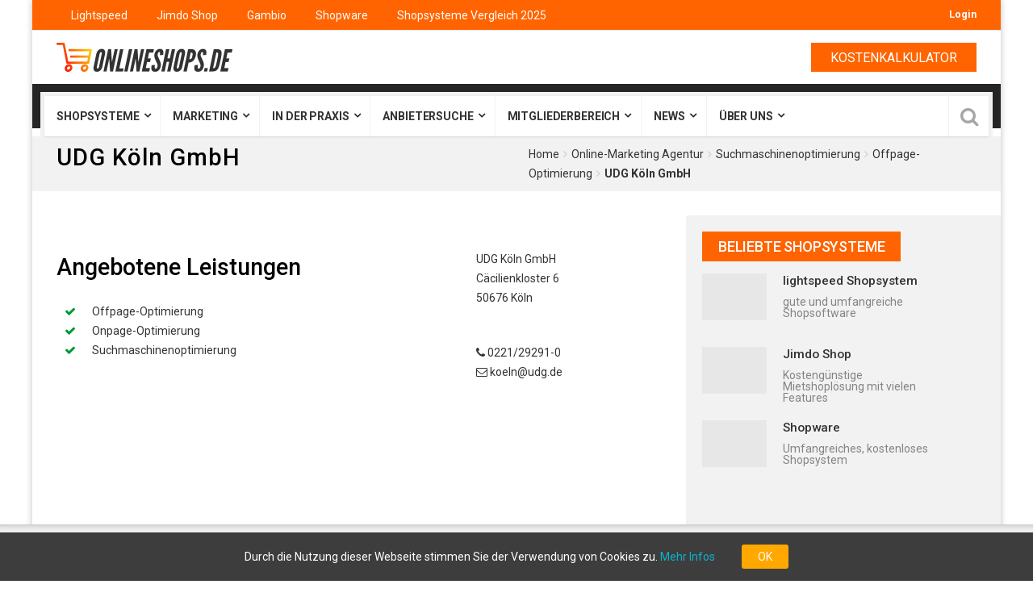

--- FILE ---
content_type: text/html; charset=UTF-8
request_url: https://onlineshops.de/anbieter/udg-koln-gmbh/
body_size: 17673
content:
<!DOCTYPE html><html lang="de"><head><meta charset="UTF-8"><meta name="viewport" content="width=device-width, initial-scale=1"><link rel="profile" href="http://gmpg.org/xfn/11"><link rel="pingback" href="https://onlineshops.de/xmlrpc.php"><link rel="shortcut icon" href="//onlineshops.de/wp-content/uploads/favicon.ico" title="Favicon" /><meta name='robots' content='index, follow, max-image-preview:large, max-snippet:-1, max-video-preview:-1' /><style>img:is([sizes="auto" i],[sizes^="auto," i]){contain-intrinsic-size:3000px 1500px}</style><title>UDG Köln GmbH - Onlineshops.de</title><link rel="canonical" href="https://onlineshops.de/anbieter/udg-koln-gmbh/" /><meta property="og:locale" content="de_DE" /><meta property="og:type" content="article" /><meta property="og:title" content="UDG Köln GmbH" /><meta property="og:url" content="https://onlineshops.de/anbieter/udg-koln-gmbh/" /><meta property="og:site_name" content="Onlineshops.de" /><meta property="article:modified_time" content="2019-07-28T01:38:15+00:00" /><meta name="twitter:card" content="summary_large_image" /><script type="application/ld+json" class="yoast-schema-graph">{"@context":"https://schema.org","@graph":[{"@type":"WebPage","@id":"https://onlineshops.de/anbieter/udg-koln-gmbh/","url":"https://onlineshops.de/anbieter/udg-koln-gmbh/","name":"UDG Köln GmbH - Onlineshops.de","isPartOf":{"@id":"https://onlineshops.de/#website"},"datePublished":"2019-07-03T10:36:03+00:00","dateModified":"2019-07-28T01:38:15+00:00","breadcrumb":{"@id":"https://onlineshops.de/anbieter/udg-koln-gmbh/#breadcrumb"},"inLanguage":"de","potentialAction":[{"@type":"ReadAction","target":["https://onlineshops.de/anbieter/udg-koln-gmbh/"]}]},{"@type":"BreadcrumbList","@id":"https://onlineshops.de/anbieter/udg-koln-gmbh/#breadcrumb","itemListElement":[{"@type":"ListItem","position":1,"name":"Startseite","item":"https://onlineshops.de/"},{"@type":"ListItem","position":2,"name":"UDG Köln GmbH"}]},{"@type":"WebSite","@id":"https://onlineshops.de/#website","url":"https://onlineshops.de/","name":"Onlineshops.de","description":"die eCommerce Experten","potentialAction":[{"@type":"SearchAction","target":{"@type":"EntryPoint","urlTemplate":"https://onlineshops.de/?s={search_term_string}"},"query-input":{"@type":"PropertyValueSpecification","valueRequired":true,"valueName":"search_term_string"}}],"inLanguage":"de"}]}</script><link rel='dns-prefetch' href='//www.googletagmanager.com' /><link rel='dns-prefetch' href='//fonts.googleapis.com' /><link rel='dns-prefetch' href='//ajax.googleapis.com' /><link rel='dns-prefetch' href='//google-analytics.com' /><link rel='dns-prefetch' href='//pagead2.googlesyndication.com' /><link rel='dns-prefetch' href='//static.hotjar.com' /><link rel='dns-prefetch' href='//www.doubleclickbygoogle.com' /><link rel="alternate" type="application/rss+xml" title="Onlineshops.de &raquo; Feed" href="https://onlineshops.de/feed/" /><link rel="alternate" type="application/rss+xml" title="Onlineshops.de &raquo; Kommentar-Feed" href="https://onlineshops.de/comments/feed/" /><link rel="alternate" type="application/rss+xml" title="Onlineshops.de &raquo; UDG Köln GmbH-Kommentar-Feed" href="https://onlineshops.de/anbieter/udg-koln-gmbh/feed/" /><script type="text/javascript">

window._wpemojiSettings = {"baseUrl":"https:\/\/s.w.org\/images\/core\/emoji\/15.0.3\/72x72\/","ext":".png","svgUrl":"https:\/\/s.w.org\/images\/core\/emoji\/15.0.3\/svg\/","svgExt":".svg","source":{"concatemoji":"https:\/\/onlineshops.de\/wp-includes\/js\/wp-emoji-release.min.js?ver=6.7.4"}};

!function(i,n){var o,s,e;function c(e){try{var t={supportTests:e,timestamp:(new Date).valueOf()};sessionStorage.setItem(o,JSON.stringify(t))}catch(e){}}function p(e,t,n){e.clearRect(0,0,e.canvas.width,e.canvas.height),e.fillText(t,0,0);var t=new Uint32Array(e.getImageData(0,0,e.canvas.width,e.canvas.height).data),r=(e.clearRect(0,0,e.canvas.width,e.canvas.height),e.fillText(n,0,0),new Uint32Array(e.getImageData(0,0,e.canvas.width,e.canvas.height).data));return t.every(function(e,t){return e===r[t]})}function u(e,t,n){switch(t){case"flag":return n(e,"\ud83c\udff3\ufe0f\u200d\u26a7\ufe0f","\ud83c\udff3\ufe0f\u200b\u26a7\ufe0f")?!1:!n(e,"\ud83c\uddfa\ud83c\uddf3","\ud83c\uddfa\u200b\ud83c\uddf3")&&!n(e,"\ud83c\udff4\udb40\udc67\udb40\udc62\udb40\udc65\udb40\udc6e\udb40\udc67\udb40\udc7f","\ud83c\udff4\u200b\udb40\udc67\u200b\udb40\udc62\u200b\udb40\udc65\u200b\udb40\udc6e\u200b\udb40\udc67\u200b\udb40\udc7f");case"emoji":return!n(e,"\ud83d\udc26\u200d\u2b1b","\ud83d\udc26\u200b\u2b1b")}return!1}function f(e,t,n){var r="undefined"!=typeof WorkerGlobalScope&&self instanceof WorkerGlobalScope?new OffscreenCanvas(300,150):i.createElement("canvas"),a=r.getContext("2d",{willReadFrequently:!0}),o=(a.textBaseline="top",a.font="600 32px Arial",{});return e.forEach(function(e){o[e]=t(a,e,n)}),o}function t(e){var t=i.createElement("script");t.src=e,t.defer=!0,i.head.appendChild(t)}"undefined"!=typeof Promise&&(o="wpEmojiSettingsSupports",s=["flag","emoji"],n.supports={everything:!0,everythingExceptFlag:!0},e=new Promise(function(e){i.addEventListener("DOMContentLoaded",e,{once:!0})}),new Promise(function(t){var n=function(){try{var e=JSON.parse(sessionStorage.getItem(o));if("object"==typeof e&&"number"==typeof e.timestamp&&(new Date).valueOf()<e.timestamp+604800&&"object"==typeof e.supportTests)return e.supportTests}catch(e){}return null}();if(!n){if("undefined"!=typeof Worker&&"undefined"!=typeof OffscreenCanvas&&"undefined"!=typeof URL&&URL.createObjectURL&&"undefined"!=typeof Blob)try{var e="postMessage("+f.toString()+"("+[JSON.stringify(s),u.toString(),p.toString()].join(",")+"));",r=new Blob([e],{type:"text/javascript"}),a=new Worker(URL.createObjectURL(r),{name:"wpTestEmojiSupports"});return void(a.onmessage=function(e){c(n=e.data),a.terminate(),t(n)})}catch(e){}c(n=f(s,u,p))}t(n)}).then(function(e){for(var t in e)n.supports[t]=e[t],n.supports.everything=n.supports.everything&&n.supports[t],"flag"!==t&&(n.supports.everythingExceptFlag=n.supports.everythingExceptFlag&&n.supports[t]);n.supports.everythingExceptFlag=n.supports.everythingExceptFlag&&!n.supports.flag,n.DOMReady=!1,n.readyCallback=function(){n.DOMReady=!0}}).then(function(){return e}).then(function(){var e;n.supports.everything||(n.readyCallback(),(e=n.source||{}).concatemoji?t(e.concatemoji):e.wpemoji&&e.twemoji&&(t(e.twemoji),t(e.wpemoji)))}))}((window,document),window._wpemojiSettings);

</script><style id='wp-emoji-styles-inline-css' type='text/css'>img.wp-smiley,img.emoji{display:inline !important;border:none !important;box-shadow:none !important;height:1em !important;width:1em !important;margin:0 0.07em !important;vertical-align:-0.1em !important;background:none !important;padding:0 !important}</style><link rel='stylesheet' id='wp-block-library-css' href='https://onlineshops.de/wp-includes/css/dist/block-library/style.min.css?ver=6.7.4' type='text/css' media='all' /><style id='classic-theme-styles-inline-css' type='text/css'>.wp-block-button__link{color:#fff;background-color:#32373c;border-radius:9999px;box-shadow:none;text-decoration:none;padding:calc(.667em + 2px) calc(1.333em + 2px);font-size:1.125em}.wp-block-file__button{background:#32373c;color:#fff;text-decoration:none}</style><style id='global-styles-inline-css' type='text/css'>:root{--wp--preset--aspect-ratio--square:1;--wp--preset--aspect-ratio--4-3:4/3;--wp--preset--aspect-ratio--3-4:3/4;--wp--preset--aspect-ratio--3-2:3/2;--wp--preset--aspect-ratio--2-3:2/3;--wp--preset--aspect-ratio--16-9:16/9;--wp--preset--aspect-ratio--9-16:9/16;--wp--preset--color--black:#000000;--wp--preset--color--cyan-bluish-gray:#abb8c3;--wp--preset--color--white:#ffffff;--wp--preset--color--pale-pink:#f78da7;--wp--preset--color--vivid-red:#cf2e2e;--wp--preset--color--luminous-vivid-orange:#ff6900;--wp--preset--color--luminous-vivid-amber:#fcb900;--wp--preset--color--light-green-cyan:#7bdcb5;--wp--preset--color--vivid-green-cyan:#00d084;--wp--preset--color--pale-cyan-blue:#8ed1fc;--wp--preset--color--vivid-cyan-blue:#0693e3;--wp--preset--color--vivid-purple:#9b51e0;--wp--preset--gradient--vivid-cyan-blue-to-vivid-purple:linear-gradient(135deg,rgba(6,147,227,1) 0%,rgb(155,81,224) 100%);--wp--preset--gradient--light-green-cyan-to-vivid-green-cyan:linear-gradient(135deg,rgb(122,220,180) 0%,rgb(0,208,130) 100%);--wp--preset--gradient--luminous-vivid-amber-to-luminous-vivid-orange:linear-gradient(135deg,rgba(252,185,0,1) 0%,rgba(255,105,0,1) 100%);--wp--preset--gradient--luminous-vivid-orange-to-vivid-red:linear-gradient(135deg,rgba(255,105,0,1) 0%,rgb(207,46,46) 100%);--wp--preset--gradient--very-light-gray-to-cyan-bluish-gray:linear-gradient(135deg,rgb(238,238,238) 0%,rgb(169,184,195) 100%);--wp--preset--gradient--cool-to-warm-spectrum:linear-gradient(135deg,rgb(74,234,220) 0%,rgb(151,120,209) 20%,rgb(207,42,186) 40%,rgb(238,44,130) 60%,rgb(251,105,98) 80%,rgb(254,248,76) 100%);--wp--preset--gradient--blush-light-purple:linear-gradient(135deg,rgb(255,206,236) 0%,rgb(152,150,240) 100%);--wp--preset--gradient--blush-bordeaux:linear-gradient(135deg,rgb(254,205,165) 0%,rgb(254,45,45) 50%,rgb(107,0,62) 100%);--wp--preset--gradient--luminous-dusk:linear-gradient(135deg,rgb(255,203,112) 0%,rgb(199,81,192) 50%,rgb(65,88,208) 100%);--wp--preset--gradient--pale-ocean:linear-gradient(135deg,rgb(255,245,203) 0%,rgb(182,227,212) 50%,rgb(51,167,181) 100%);--wp--preset--gradient--electric-grass:linear-gradient(135deg,rgb(202,248,128) 0%,rgb(113,206,126) 100%);--wp--preset--gradient--midnight:linear-gradient(135deg,rgb(2,3,129) 0%,rgb(40,116,252) 100%);--wp--preset--font-size--small:13px;--wp--preset--font-size--medium:20px;--wp--preset--font-size--large:36px;--wp--preset--font-size--x-large:42px;--wp--preset--spacing--20:0.44rem;--wp--preset--spacing--30:0.67rem;--wp--preset--spacing--40:1rem;--wp--preset--spacing--50:1.5rem;--wp--preset--spacing--60:2.25rem;--wp--preset--spacing--70:3.38rem;--wp--preset--spacing--80:5.06rem;--wp--preset--shadow--natural:6px 6px 9px rgba(0,0,0,0.2);--wp--preset--shadow--deep:12px 12px 50px rgba(0,0,0,0.4);--wp--preset--shadow--sharp:6px 6px 0px rgba(0,0,0,0.2);--wp--preset--shadow--outlined:6px 6px 0px -3px rgba(255,255,255,1),6px 6px rgba(0,0,0,1);--wp--preset--shadow--crisp:6px 6px 0px rgba(0,0,0,1)}:where(.is-layout-flex){gap:0.5em}:where(.is-layout-grid){gap:0.5em}body .is-layout-flex{display:flex}.is-layout-flex{flex-wrap:wrap;align-items:center}.is-layout-flex >:is(*,div){margin:0}body .is-layout-grid{display:grid}.is-layout-grid >:is(*,div){margin:0}:where(.wp-block-columns.is-layout-flex){gap:2em}:where(.wp-block-columns.is-layout-grid){gap:2em}:where(.wp-block-post-template.is-layout-flex){gap:1.25em}:where(.wp-block-post-template.is-layout-grid){gap:1.25em}.has-black-color{color:var(--wp--preset--color--black) !important}.has-cyan-bluish-gray-color{color:var(--wp--preset--color--cyan-bluish-gray) !important}.has-white-color{color:var(--wp--preset--color--white) !important}.has-pale-pink-color{color:var(--wp--preset--color--pale-pink) !important}.has-vivid-red-color{color:var(--wp--preset--color--vivid-red) !important}.has-luminous-vivid-orange-color{color:var(--wp--preset--color--luminous-vivid-orange) !important}.has-luminous-vivid-amber-color{color:var(--wp--preset--color--luminous-vivid-amber) !important}.has-light-green-cyan-color{color:var(--wp--preset--color--light-green-cyan) !important}.has-vivid-green-cyan-color{color:var(--wp--preset--color--vivid-green-cyan) !important}.has-pale-cyan-blue-color{color:var(--wp--preset--color--pale-cyan-blue) !important}.has-vivid-cyan-blue-color{color:var(--wp--preset--color--vivid-cyan-blue) !important}.has-vivid-purple-color{color:var(--wp--preset--color--vivid-purple) !important}.has-black-background-color{background-color:var(--wp--preset--color--black) !important}.has-cyan-bluish-gray-background-color{background-color:var(--wp--preset--color--cyan-bluish-gray) !important}.has-white-background-color{background-color:var(--wp--preset--color--white) !important}.has-pale-pink-background-color{background-color:var(--wp--preset--color--pale-pink) !important}.has-vivid-red-background-color{background-color:var(--wp--preset--color--vivid-red) !important}.has-luminous-vivid-orange-background-color{background-color:var(--wp--preset--color--luminous-vivid-orange) !important}.has-luminous-vivid-amber-background-color{background-color:var(--wp--preset--color--luminous-vivid-amber) !important}.has-light-green-cyan-background-color{background-color:var(--wp--preset--color--light-green-cyan) !important}.has-vivid-green-cyan-background-color{background-color:var(--wp--preset--color--vivid-green-cyan) !important}.has-pale-cyan-blue-background-color{background-color:var(--wp--preset--color--pale-cyan-blue) !important}.has-vivid-cyan-blue-background-color{background-color:var(--wp--preset--color--vivid-cyan-blue) !important}.has-vivid-purple-background-color{background-color:var(--wp--preset--color--vivid-purple) !important}.has-black-border-color{border-color:var(--wp--preset--color--black) !important}.has-cyan-bluish-gray-border-color{border-color:var(--wp--preset--color--cyan-bluish-gray) !important}.has-white-border-color{border-color:var(--wp--preset--color--white) !important}.has-pale-pink-border-color{border-color:var(--wp--preset--color--pale-pink) !important}.has-vivid-red-border-color{border-color:var(--wp--preset--color--vivid-red) !important}.has-luminous-vivid-orange-border-color{border-color:var(--wp--preset--color--luminous-vivid-orange) !important}.has-luminous-vivid-amber-border-color{border-color:var(--wp--preset--color--luminous-vivid-amber) !important}.has-light-green-cyan-border-color{border-color:var(--wp--preset--color--light-green-cyan) !important}.has-vivid-green-cyan-border-color{border-color:var(--wp--preset--color--vivid-green-cyan) !important}.has-pale-cyan-blue-border-color{border-color:var(--wp--preset--color--pale-cyan-blue) !important}.has-vivid-cyan-blue-border-color{border-color:var(--wp--preset--color--vivid-cyan-blue) !important}.has-vivid-purple-border-color{border-color:var(--wp--preset--color--vivid-purple) !important}.has-vivid-cyan-blue-to-vivid-purple-gradient-background{background:var(--wp--preset--gradient--vivid-cyan-blue-to-vivid-purple) !important}.has-light-green-cyan-to-vivid-green-cyan-gradient-background{background:var(--wp--preset--gradient--light-green-cyan-to-vivid-green-cyan) !important}.has-luminous-vivid-amber-to-luminous-vivid-orange-gradient-background{background:var(--wp--preset--gradient--luminous-vivid-amber-to-luminous-vivid-orange) !important}.has-luminous-vivid-orange-to-vivid-red-gradient-background{background:var(--wp--preset--gradient--luminous-vivid-orange-to-vivid-red) !important}.has-very-light-gray-to-cyan-bluish-gray-gradient-background{background:var(--wp--preset--gradient--very-light-gray-to-cyan-bluish-gray) !important}.has-cool-to-warm-spectrum-gradient-background{background:var(--wp--preset--gradient--cool-to-warm-spectrum) !important}.has-blush-light-purple-gradient-background{background:var(--wp--preset--gradient--blush-light-purple) !important}.has-blush-bordeaux-gradient-background{background:var(--wp--preset--gradient--blush-bordeaux) !important}.has-luminous-dusk-gradient-background{background:var(--wp--preset--gradient--luminous-dusk) !important}.has-pale-ocean-gradient-background{background:var(--wp--preset--gradient--pale-ocean) !important}.has-electric-grass-gradient-background{background:var(--wp--preset--gradient--electric-grass) !important}.has-midnight-gradient-background{background:var(--wp--preset--gradient--midnight) !important}.has-small-font-size{font-size:var(--wp--preset--font-size--small) !important}.has-medium-font-size{font-size:var(--wp--preset--font-size--medium) !important}.has-large-font-size{font-size:var(--wp--preset--font-size--large) !important}.has-x-large-font-size{font-size:var(--wp--preset--font-size--x-large) !important}:where(.wp-block-post-template.is-layout-flex){gap:1.25em}:where(.wp-block-post-template.is-layout-grid){gap:1.25em}:where(.wp-block-columns.is-layout-flex){gap:2em}:where(.wp-block-columns.is-layout-grid){gap:2em}:root:where(.wp-block-pullquote){font-size:1.5em;line-height:1.6}</style><link rel='stylesheet' id='digimember_css_0-css' href='https://onlineshops.de/wp-content/plugins/digimember/webinc/css/../packages/dm-frontend-styles.c6a0678b6b81e5f06afe.css?ver=3.9.2' type='text/css' media='all' /><link rel='stylesheet' id='toc-screen-css' href='https://onlineshops.de/wp-content/plugins/table-of-contents-plus/screen.min.css?ver=2411.1' type='text/css' media='all' /><style id='ans-style-inline-css' type='text/css'>.khf,.chsp{display:none}</style><link rel='stylesheet' id='bootstrap-css' href='https://onlineshops.de/wp-content/themes/top-news/assets/vendor/bootstrap/css/bootstrap.min.css?ver=6.7.4' type='text/css' media='all' /><link rel='stylesheet' id='swiper-css' href='https://onlineshops.de/wp-content/themes/top-news/assets/vendor/swiper/css/swiper.min.css?ver=6.7.4' type='text/css' media='all' /><link rel='stylesheet' id='prettyPhoto-css' href='https://onlineshops.de/wp-content/themes/top-news/assets/css/prettyPhoto.css?ver=6.7.4' type='text/css' media='all' /><link rel='stylesheet' id='top-news-flexslider-css' href='https://onlineshops.de/wp-content/themes/top-news/assets/vendor/flexslider/flexslider.css?ver=6.7.4' type='text/css' media='all' /><link rel='stylesheet' id='animate-css' href='https://onlineshops.de/wp-content/themes/top-news/assets/vendor/animate.css/animate.min.css?ver=6.7.4' type='text/css' media='all' /><link rel='stylesheet' id='top-news-theme-stylesheet-css' href='https://onlineshops.de/wp-content/themes/top-news/assets/css/app.min.css?ver=6.7.4' type='text/css' media='all' /><link rel='stylesheet' id='top-news-theme-responsive-css' href='https://onlineshops.de/wp-content/themes/top-news/assets/css/responsive.css?ver=6.7.4' type='text/css' media='all' /><link rel='stylesheet' id='top-news-style-css' href='https://onlineshops.de/wp-content/themes/top-news-child/style.css?ver=6.7.4' type='text/css' media='all' /><link rel='stylesheet' id='top-news-fonts-css' href='https://fonts.googleapis.com/css?family=Roboto%3A300%2C300i%2C400%2C400i%2C500%2C500i%2C700%2C700i%2C900%2C900i&#038;display=swap&#038;subset=latin-ext&#038;ver=6.7.4' type='text/css' media='all' /><link rel='stylesheet' id='font-awesome-css' href='https://onlineshops.de/wp-content/themes/top-news-child/css/font-awesome.min.css' type='text/css' media='all' /><link rel='stylesheet' id='fancybox-css' href='https://onlineshops.de/wp-content/themes/top-news-child/css/jquery.fancybox.min.css' type='text/css' media='all' /><link rel='stylesheet' id='child-style-css' href='https://onlineshops.de/wp-content/themes/top-news-child/css/style.css?ver=1.09' type='text/css' media='all' /><script type="text/javascript" id="jquery-core-js-extra">

var ajax_object = {"ajaxurl":"https:\/\/onlineshops.de\/wp-admin\/admin-ajax.php","nonce":"3866f6b3bd"};

</script><script type="text/javascript" src="https://onlineshops.de/wp-includes/js/jquery/jquery.min.js?ver=3.7.1" id="jquery-core-js"></script><script type="text/javascript" defer="defer" src="https://onlineshops.de/wp-includes/js/jquery/jquery-migrate.min.js?ver=3.4.1" id="jquery-migrate-js"></script><script type="text/javascript" id="kfi-js-after">

kfi = {"n":"j70271u337lo11O","v":"l7_0271u427lo01AO"}

</script><script type="text/javascript" defer="defer" src="https://www.googletagmanager.com/gtag/js?id=GT-5R8MWQ4S" id="google_gtagjs-js" async></script><script type="text/javascript" id="google_gtagjs-js-after">

window.dataLayer = window.dataLayer || [];function gtag(){dataLayer.push(arguments);}
gtag("set","linker",{"domains":["onlineshops.de"]});
gtag("js", new Date());
gtag("set", "developer_id.dZTNiMT", true);
gtag("config", "GT-5R8MWQ4S", {"googlesitekit_post_type":"anbieter"});
window._googlesitekit = window._googlesitekit || {}; window._googlesitekit.throttledEvents = []; window._googlesitekit.gtagEvent = (name, data) => { var key = JSON.stringify( { name, data } ); if ( !! window._googlesitekit.throttledEvents[ key ] ) { return; } window._googlesitekit.throttledEvents[ key ] = true; setTimeout( () => { delete window._googlesitekit.throttledEvents[ key ]; }, 5 ); gtag( "event", name, { ...data, event_source: "site-kit" } ); };

</script><link rel="https://api.w.org/" href="https://onlineshops.de/wp-json/" /><link rel="EditURI" type="application/rsd+xml" title="RSD" href="https://onlineshops.de/xmlrpc.php?rsd" /><meta name="generator" content="WordPress 6.7.4" /><link rel="alternate" title="oEmbed (JSON)" type="application/json+oembed" href="https://onlineshops.de/wp-json/oembed/1.0/embed?url=https%3A%2F%2Fonlineshops.de%2Fanbieter%2Fudg-koln-gmbh%2F" /><link rel="alternate" title="oEmbed (XML)" type="text/xml+oembed" href="https://onlineshops.de/wp-json/oembed/1.0/embed?url=https%3A%2F%2Fonlineshops.de%2Fanbieter%2Fudg-koln-gmbh%2F&#038;format=xml" /><meta name="generator" content="Site Kit by Google 1.171.0" /><style>.cookie-layer{z-index:99999;background-color:rgba(0,0,0,.75);position:fixed;left:0;right:0;bottom:0;padding:15px;color:#fff;text-align:center}.cookie-layer a{color:#0db1cd}.cookie-layer a:hover{text-decoration:underline}.cookie-text{margin-right:30px}.cookie-accept{display:inline-block;padding:3px 20px;background-color:#ffa800;color:#fff;cursor:pointer;line-height:24px;border-radius:3px}.cookie-accept:hover{color:#fff;background-color:#ff8a00}</style><meta name="google-adsense-platform-account" content="ca-host-pub-2644536267352236"><meta name="google-adsense-platform-domain" content="sitekit.withgoogle.com"><script type="text/javascript" async="async" src="https://pagead2.googlesyndication.com/pagead/js/adsbygoogle.js?client=ca-pub-4003472602217283&amp;host=ca-host-pub-2644536267352236" crossorigin="anonymous"></script> <style type="text/css">  body{font-family:'Roboto',sans-serif;font-size:14px}h1,h2,h3,h4,h5,h6,.featured-posts .post-item.special > .post-info > .title,.small-posts-list .title,.timeline-posts > li > .title,.featured-posts .post-item.special > .post-info > .title,.page-header .title,.entry-header .entry-title,.posts-lists .post-item > .content > .title,.posts-lists .post-item > .content > .title,.featured-posts .post-item > .post-info > .title,.post-carousel-widget .post-items > .item > .content > .title,.posts-lists .post-item > .content > .title{font-family:'Roboto',sans-serif;font-weight:500;font-style:normal;text-transform:none}.primary-menu .menu-container > .menu-inside > .nav > li > a{font-family:'Roboto',sans-serif;font-weight:700;font-style:normal;text-transform:uppercase}.cat-tag,.primary-menu .menu-container > .menu-inside > .nav > li > a:hover,.primary-menu .menu-container > .menu-inside > .nav > li > a:focus,.primary-menu .menu-container > .menu-inside > .nav > li.dropdown:hover > a,.primary-menu .menu-container > .menu-inside > .nav > li.menu-item-has-children:hover > a,.primary-menu .menu-container > .menu-inside > .nav > li.mega-menu:hover>a,a.readmore:hover,.tagcloud > a:hover,.primary-menu.plain-v2 .menu-container > .menu-inside,.swiper-button-prev,.swiper-button-next,.taglist > li > a:hover,.comment-respond > form > .form-submit input[type="submit"],.breking-news-ticker > .control > i:hover,.primary-menu .menu-container > .menu-inside > .nav > li.current-menu-item > a,.primary-menu .menu-container > .menu-inside > .nav > li.active > a,.menu-inside .nav li.current-menu-ancestor>a:not(.mega-links-head),.navigation.pagination > .nav-links > a:hover,.primary-menu.plain-v2.v6 .menu-container > .menu-inside,.primary-menu .menu-container>.menu-inside>.nav>li.current-menu-ancestor>a:before,.primary-menu.v5 .menu-container > .menu-inside .search-area > i,.navigation.pagination > .nav-links span.current,.shortcode-gallery-container .tn-gallery-item > .overlay .action:hover,.primary-menu .menu-container > .menu-inside .nav .current-menu-ancestor .menu-item.current-menu-item a,.primary-menu .menu-container > .menu-inside > .nav > li ul.sub-menu > li > a:hover,.woocommerce .widget_price_filter .ui-slider .ui-slider-range,.woocommerce .widget_price_filter .ui-slider .ui-slider-handle,.woocommerce #respond input#submit.alt,.woocommerce a.button.alt,.woocommerce button.button.alt,.woocommerce input.button.alt,.widget .woocommerce-product-search input[type="submit"],#bbp_search_submit,span.popularity-icon,.top-area3 .top-bar-menu>li:hover>a,.top-area3 .top-bar-menu li .sub-menu,#TB_ajaxContent .login-form-container form#loginform input[type="submit"],#TB_ajaxContent form#signupform input[type="submit"],.vp_login .register-form-container form#signupform input[type="submit"],.vp_login .login-form-container form#loginform input[type="submit"],#password-lost-form #lostpasswordform input[type="submit"],#TB_ajaxContent form#lostpasswordform input[type="submit"],.share-icon{background-color:#ff6400}a:hover,a:focus,.small-posts-list > li > .content > .meta > a,.breking-news-ticker > ul > li > span,.meta > a,.social-icons > li > a:hover,.mega-menu-post .post-box-title a:hover,.mega-recent-post .post-box-title a:hover,.primary-menu.plain-v2 .menu-container > .menu-inside > .nav > li.mega-menu:hover > a,.primary-menu.plain-v2 .menu-container > .menu-inside > .nav > li.mega-menu:hover > a::after,.primary-menu.plain-v2 .menu-container > .menu-inside > ul > li.dropdown > a:hover,.primary-menu.plain-v2 .menu-container > .menu-inside > ul > li > a:hover,.primary-menu.plain-v2 .menu-container > .menu-inside > .nav > li.dropdown:hover > a,.primary-menu.plain-v2 .menu-container > .menu-inside > .nav > li.menu-item-has-children:hover > a,.post-share.social-icons > li > a:hover,.post-navigation > .nav-item > a:hover,.primary-menu.plain-v2 .menu-container > .menu-inside > .nav > li.current-menu-ancestor.dropdown > a,.primary-menu.plain-v2 .menu-container > .menu-inside > .nav > li.current-menu-ancestor.menu-item-has-children > a,.primary-menu.plain-v2 .menu-container > .menu-inside > ul > li.current-menu-ancestor.mega-menu>a:after,.primary-menu.plain-v2 .menu-container > .menu-inside > ul > li.current-menu-ancestor .menu-item-has-children>a:after,.primary-menu.plain-v2 .menu-container > .menu-inside > .nav > li.dropdown:hover > a,.primary-menu.plain-v2 .menu-container > .menu-inside > .nav > li.menu-item-has-children:hover > a:after,.site-footer.dark a:hover,.fixed-v3 .primary-menu.plain-v2 .menu-container > .menu-inside > ul > li.current-menu-item > a,.error-content p a,.error-content .number .opps,.navigation.pagination > .nav-links span.current,.site-header.fixed-v3 .middle-area .content a:hover,.posts-lists .post-item.sticky > .content > .title a,.quick-nav ul li i.fa-clock-o{color:#ff6400}.timeline-posts > li:after,.flexslider-carousel .slides li.flex-active-slide,.flexslider-carousel2 .slides li.flex-active-slide,.flexslider-carousel3 .slides li.flex-active-slide,.site-header .top-area,.comment-respond > form > .form-submit input[type="submit"],.navigation.pagination > .nav-links span.current,.comment-respond > form > input:focus,.comment-respond > form > textarea:focus,.primary-menu.v4 .menu-sub-content,.primary-menu.v4 .menu-container > .menu-inside > .nav > li > ul,.primary-menu.plain-v2.v5 .menu-container > .menu-inside,.primary-menu.v5 .menu-container > .menu-inside .search-area > .nav-search > input,.primary-menu.v6 .menu-container > .menu-inside .search-area > .nav-search > input,.primary-menu.v5 .menu-container > .menu-inside .search-area > .nav-search > i,.primary-menu.v6 .menu-container > .menu-inside .search-area > .nav-search > i,.shortcode-gallery-container .tn-gallery-item > .overlay .action:hover,.primary-menu .menu-container > .menu-inside > .nav > li > ul{border-color:#ff6400}.cat-tag:hover,.primary-menu .menu-container > .menu-inside > .nav > li > a:hover::before,.primary-menu .menu-container > .menu-inside > .nav > li.current-menu-item > a:before,.primary-menu .menu-container > .menu-inside > .nav > li > a:focus::before,.primary-menu .menu-container > .menu-inside > .nav > li.mega-menu:hover>a:before,.primary-menu .menu-container > .menu-inside > .nav > li.dropdown:hover > a:before,.primary-menu .menu-container > .menu-inside > .nav > li.menu-item-has-children:hover > a:before,.swiper-button-prev:hover,.swiper-button-next:hover,.comment-respond > form > .form-submit input[type="submit"]:hover,.woocommerce .widget_price_filter .price_slider_wrapper .ui-widget-content,.woocommerce #respond input#submit.alt:hover,.woocommerce a.button.alt:hover,.woocommerce button.button.alt:hover,.woocommerce input.button.alt:hover,.widget .woocommerce-product-search input[type="submit"]:hover,#bbp_search_submit:hover,.top-area3 .top-bar-menu li .sub-menu li>a:hover,#TB_ajaxContent .login-form-container form#loginform input[type="submit"]:hover,#TB_ajaxContent form#signupform input[type="submit"]:hover,.vp_login .register-form-container form#signupform input[type="submit"]:hover,.vp_login .login-form-container form#loginform input[type="submit"]:hover,#password-lost-form #lostpasswordform input[type="submit"]:hover,#TB_ajaxContent form#lostpasswordform input[type="submit"]:hover{background-color:#b22617}.meta > a:hover,.small-posts-list > li > .content > .meta > a:hover{color:#b22617}.comment-respond > form > .form-submit input[type="submit"]:hover{border:1px solid #b22617}span.popularity-icon:before{border-right:15px solid #ff6400}.share-icon:before{border-right:10px solid #ff6400}.primary-sidebar{background-color:#F2F2F2}.site-footer.dark{background-color:#262626}.site-footer.dark{background-color:#262626}.site-footer .dark2{background-color:#1A1A1A}.site-header .top-area3{background-color:#ff6400}.top-area3 .top-bar-menu li a,.site-header .top-area3 .account-social .account-links,.site-header .top-area3 .account-social .account-links a,.site-header .top-area3 .account-social .social-icons > li > a,.site-header .top-area3 .account-social .account-links > span,.top-area3 .top-bar-menu.date-time li{color:#fff}.top-area3 .top-bar-menu li.menu-item-has-children > a::after{border-bottom:2px solid #fff;border-right:2px solid #fff}</style> <link rel="icon" href="https://onlineshops.de/wp-content/uploads/2018/12/cropped-favicon-32x32.png" sizes="32x32" /><link rel="icon" href="https://onlineshops.de/wp-content/uploads/2018/12/cropped-favicon-192x192.png" sizes="192x192" /><link rel="apple-touch-icon" href="https://onlineshops.de/wp-content/uploads/2018/12/cropped-favicon-180x180.png" /><meta name="msapplication-TileImage" content="https://onlineshops.de/wp-content/uploads/2018/12/cropped-favicon-270x270.png" /><script type='text/javascript'>
if (typeof jQuery == 'undefined') {
window.onload = function () {
if (typeof jQuery == 'undefined') {
console.log( 'DIGIMEMBER needs JQUERY, but could not detect it.' );
}
else {
ncoreJQ = jQuery;
}
};
}
else {
ncoreJQ = jQuery;
}
</script><script type='text/javascript'>

var tievar = {'go_to' : 'Go to...'};
var tie = {"ajaxurl":"https://onlineshops.de/wp-admin/admin-ajax.php" , "your_rating":"Your Rating:"};

</script><script>
(function(h,o,t,j,a,r){
h.hj=h.hj||function(){(h.hj.q=h.hj.q||[]).push(arguments)};
h._hjSettings={hjid:481273,hjsv:5};
a=o.getElementsByTagName('head')[0];
r=o.createElement('script');r.async=1;
r.src=t+h._hjSettings.hjid+j+h._hjSettings.hjsv;
a.appendChild(r);
})(window,document,'//static.hotjar.com/c/hotjar-','.js?sv=');
</script></head><body class="anbieter-template-default single single-anbieter postid-1528 boxed" style="background-color: #fff;background-size: cover;background-repeat: no-repeat;background-position: center center;background-attachment: fixed;"> <div id="wrapper" class="site"> <header id="header" class="site-header">  <div class="top-area top-area3"> <div class="container"> <div class="pull-left"> <ul id="top-bar-menu" class="top-bar-menu list-inline"><li id="menu-item-2230" class="menu-item menu-item-type-post_type menu-item-object-page menu-item-2230"><a href="https://onlineshops.de/shopsysteme/mietshop/lightspeed/">Lightspeed</a></li><li id="menu-item-2231" class="menu-item menu-item-type-post_type menu-item-object-page menu-item-2231"><a href="https://onlineshops.de/shopsysteme/mietshop/jimdo/">Jimdo Shop</a></li><li id="menu-item-2232" class="menu-item menu-item-type-post_type menu-item-object-page menu-item-2232"><a href="https://onlineshops.de/shopsysteme/gambio/">Gambio</a></li><li id="menu-item-2233" class="menu-item menu-item-type-post_type menu-item-object-page menu-item-2233"><a href="https://onlineshops.de/shopsysteme/shopware/">Shopware</a></li><li id="menu-item-2229" class="menu-item menu-item-type-post_type menu-item-object-page menu-item-2229"><a href="https://onlineshops.de/shopsysteme-vergleich-2025/">Shopsysteme Vergleich 2025</a></li></ul> </div> <div class="account-social pull-right"> <div class="account-links"> <a href="https://onlineshops.de/login/">Login</a> </div> </div> </div> </div>  <div class="logo-ads-area"> <div class="container"> <div class="row"> <div class="col-md-3 col-sm-4"> <div id="logo" class="pull-left"> <a href="https://onlineshops.de/"> <img src="https://onlineshops.de/wp-content/uploads/2018/09/logo.png" alt="Onlineshops.de"> </a> </div> </div> <div class="col-md-9 col-sm-8"> <div class="pull-right"> <div class="go_calc btn_q btn_b" data-id="calc_form"><span>Kostenkalkulator</span></div> </div> </div> </div> </div> </div>  <div id="primary-menu" class="primary-menu"> <div class="container">  <div class="menu-container"> <div class="menu-inside"> <ul id="main-menu" class="nav navbar-nav right-search"><li id="menu-item-116" class="menu-item menu-item-type-post_type menu-item-object-page menu-item-has-children menu-item-116 mega-menu mega-links mega-links-4col "><a href="https://onlineshops.de/shopsysteme/">Shopsysteme</a><div class="mega-menu-block menu-sub-content"><ul class="sub-menu-columns"><li id="menu-item-25" class="menu-item menu-item-type-custom menu-item-object-custom menu-item-has-children menu-item-25 mega-link-column "><a class="mega-links-head" href="#">Beliebte Shopsysteme</a><ul class="sub-menu-columns-item"><li id="menu-item-238" class="menu-item menu-item-type-post_type menu-item-object-page menu-item-238"><a href="https://onlineshops.de/shopsysteme/mietshop/lightspeed/">Lightspeed E-Commerce</a></li><li id="menu-item-250" class="menu-item menu-item-type-post_type menu-item-object-page menu-item-250"><a href="https://onlineshops.de/shopsysteme/mietshop/jimdo/">Jimdo Shop</a></li><li id="menu-item-235" class="menu-item menu-item-type-post_type menu-item-object-page menu-item-235"><a href="https://onlineshops.de/shopsysteme/gambio/">Gambio</a></li><li id="menu-item-234" class="menu-item menu-item-type-post_type menu-item-object-page menu-item-234"><a href="https://onlineshops.de/shopsysteme/magento-shop/">Magento Shop</a></li><li id="menu-item-249" class="menu-item menu-item-type-post_type menu-item-object-page menu-item-249"><a href="https://onlineshops.de/shopsysteme/shopware/">Shopware</a></li><li id="menu-item-1047" class="menu-item menu-item-type-post_type menu-item-object-page menu-item-1047"><a href="https://onlineshops.de/shopsysteme/">Alle Shopsysteme</a></li></ul></li><li id="menu-item-24" class="menu-item menu-item-type-custom menu-item-object-custom menu-item-has-children menu-item-24 mega-link-column "><a class="mega-links-head" href="#">Shopsystemarten</a><ul class="sub-menu-columns-item"><li id="menu-item-46" class="menu-item menu-item-type-custom menu-item-object-custom menu-item-46"><a href="https://onlineshops.de/shopsysteme/#kaufsoftware">Kaufshops</a></li><li id="menu-item-163" class="menu-item menu-item-type-post_type menu-item-object-page menu-item-163"><a href="https://onlineshops.de/shopsysteme/mietshop/">Mietshops</a></li><li id="menu-item-47" class="menu-item menu-item-type-custom menu-item-object-custom menu-item-47"><a href="https://onlineshops.de/shopsysteme/#marktplaetze">Marktplätze</a></li><li id="menu-item-296" class="menu-item menu-item-type-post_type menu-item-object-page menu-item-296"><a href="https://onlineshops.de/shopsysteme/cms/">CMS Shop Extensions</a></li><li id="menu-item-117" class="menu-item menu-item-type-post_type menu-item-object-page menu-item-117"><a href="https://onlineshops.de/shopsysteme/social-commerce/">Social Commerce</a></li><li id="menu-item-118" class="menu-item menu-item-type-post_type menu-item-object-page menu-item-118"><a href="https://onlineshops.de/shopsysteme/mobile-commerce/">Mobile Commerce</a></li></ul></li><li id="menu-item-302" class="menu-item menu-item-type-custom menu-item-object-custom menu-item-has-children menu-item-302 mega-link-column "><a class="mega-links-head" href="#">Speziallösungen</a><ul class="sub-menu-columns-item"><li id="menu-item-301" class="menu-item menu-item-type-post_type menu-item-object-page menu-item-301"><a href="https://onlineshops.de/shopsysteme/shopsysteme-fuer-fotografen/">Shopsysteme für Fotografen</a></li><li id="menu-item-605" class="menu-item menu-item-type-post_type menu-item-object-page menu-item-605"><a href="https://onlineshops.de/shopsysteme/shopsystem-fuer-downloadprodukte/">Shopsystem für Downloadprodukte</a></li></ul></li><li id="menu-item-23" class="menu-item menu-item-type-custom menu-item-object-custom menu-item-has-children menu-item-23 mega-link-column "><a class="mega-links-head" href="#">Ratgeber</a><ul class="sub-menu-columns-item"><li id="menu-item-1828" class="menu-item menu-item-type-post_type menu-item-object-page menu-item-1828"><a href="https://onlineshops.de/shopsystem-vergleich/">Shopsystem-Vergleich</a></li><li id="menu-item-147" class="menu-item menu-item-type-post_type menu-item-object-post menu-item-147"><a href="https://onlineshops.de/was-kostet-ein-onlineshop/">Was kostet ein Onlineshop?</a></li><li id="menu-item-59" class="menu-item menu-item-type-custom menu-item-object-custom menu-item-59"><a href="https://onlineshops.de/shopsysteme/">Kostenloser Shop, Kaufshop, Mietshop oder Marktplatz?</a></li><li id="menu-item-859" class="menu-item menu-item-type-post_type menu-item-object-page menu-item-859"><a href="https://onlineshops.de/praxis/onlineshop-erstellen/">Onlineshop erstellen</a></li></ul></li></ul><div class="mega-menu-content"></div> </div> </li><li id="menu-item-37" class="menu-item menu-item-type-custom menu-item-object-custom menu-item-has-children menu-item-37 mega-menu mega-links mega-links-3col "><a href="/marketing/">Marketing</a><div class="mega-menu-block menu-sub-content"><ul class="sub-menu-columns"><li id="menu-item-39" class="menu-item menu-item-type-custom menu-item-object-custom menu-item-has-children menu-item-39 mega-link-column "><a class="mega-links-head" href="#">Suchmaschinenmarketing</a><ul class="sub-menu-columns-item"><li id="menu-item-228" class="menu-item menu-item-type-post_type menu-item-object-page menu-item-228"><a href="https://onlineshops.de/marketing/suchmaschinenoptimierung-fuer-onlineshops/">Suchmaschinenoptimierung</a></li><li id="menu-item-229" class="menu-item menu-item-type-post_type menu-item-object-page menu-item-229"><a href="https://onlineshops.de/marketing/suchmaschinen-advertising/">Suchmaschinen-Advertising</a></li></ul></li><li id="menu-item-849" class="menu-item menu-item-type-post_type menu-item-object-page menu-item-has-children menu-item-849 mega-link-column "><a class="mega-links-head" href="https://onlineshops.de/marketing/marktplaetze/">Marktplätze</a><ul class="sub-menu-columns-item"><li id="menu-item-1046" class="menu-item menu-item-type-post_type menu-item-object-page menu-item-1046"><a href="https://onlineshops.de/marketing/marktplaetze/">Alle Marktplätze</a></li><li id="menu-item-848" class="menu-item menu-item-type-post_type menu-item-object-page menu-item-848"><a href="https://onlineshops.de/marketing/marktplaetze/zalando-marktplatz/">Zalando Marktplatz</a></li><li id="menu-item-159" class="menu-item menu-item-type-post_type menu-item-object-page menu-item-159"><a href="https://onlineshops.de/marketing/marktplaetze/amazon-marketplace/">Amazon Marketplace</a></li><li id="menu-item-855" class="menu-item menu-item-type-post_type menu-item-object-page menu-item-855"><a href="https://onlineshops.de/marketing/marktplaetze/ebay/">ebay</a></li></ul></li><li id="menu-item-40" class="menu-item menu-item-type-custom menu-item-object-custom menu-item-has-children menu-item-40 mega-link-column "><a class="mega-links-head" href="#">Weitere Marketingkanäle</a><ul class="sub-menu-columns-item"><li id="menu-item-378" class="menu-item menu-item-type-post_type menu-item-object-page menu-item-378"><a href="https://onlineshops.de/marketing/preisvergleichsmarketing/">Preisvergleichsmarketing</a></li><li id="menu-item-731" class="menu-item menu-item-type-post_type menu-item-object-page menu-item-731"><a href="https://onlineshops.de/marketing/affiliate-marketing/">Affiliate-Marketing</a></li><li id="menu-item-825" class="menu-item menu-item-type-post_type menu-item-object-page menu-item-825"><a href="https://onlineshops.de/marketing/social-media/">Social Media</a></li><li id="menu-item-383" class="menu-item menu-item-type-post_type menu-item-object-page menu-item-383"><a href="https://onlineshops.de/marketing/gutschein-marketing-fuer-onlineshops/">Gutschein Marketing</a></li></ul></li></ul><div class="mega-menu-content"></div> </div> </li><li id="menu-item-60" class="menu-item menu-item-type-custom menu-item-object-custom menu-item-has-children menu-item-60 mega-menu mega-links mega-links-4col "><a href="/praxis/">In der Praxis</a><div class="mega-menu-block menu-sub-content"><ul class="sub-menu-columns"><li id="menu-item-75" class="menu-item menu-item-type-custom menu-item-object-custom menu-item-has-children menu-item-75 mega-link-column "><a class="mega-links-head" href="#">Produktdarstellung</a><ul class="sub-menu-columns-item"><li id="menu-item-160" class="menu-item menu-item-type-post_type menu-item-object-page menu-item-160"><a href="https://onlineshops.de/praxis/produktbeschreibungen/">Produktbeschreibungen</a></li><li id="menu-item-666" class="menu-item menu-item-type-post_type menu-item-object-page menu-item-666"><a href="https://onlineshops.de/praxis/conversion-rate-optimierung/produktbilder/">Produktbilder</a></li></ul></li><li id="menu-item-71" class="menu-item menu-item-type-custom menu-item-object-custom menu-item-has-children menu-item-71 mega-link-column "><a class="mega-links-head" href="#">Vertrauensbildung</a><ul class="sub-menu-columns-item"><li id="menu-item-100" class="menu-item menu-item-type-post_type menu-item-object-page menu-item-100"><a href="https://onlineshops.de/praxis/rechtstexte/">Rechtstexte</a></li><li id="menu-item-107" class="menu-item menu-item-type-post_type menu-item-object-page menu-item-107"><a href="https://onlineshops.de/praxis/kundenbewertungssysteme/">Kundenbewertungssysteme</a></li><li id="menu-item-294" class="menu-item menu-item-type-post_type menu-item-object-page menu-item-294"><a href="https://onlineshops.de/praxis/guetesiegel/">Gütesiegel</a></li><li id="menu-item-1433" class="menu-item menu-item-type-taxonomy menu-item-object-category menu-item-1433"><a href="https://onlineshops.de/category/allgemein/">Allgemein</a></li></ul></li><li id="menu-item-72" class="menu-item menu-item-type-custom menu-item-object-custom menu-item-has-children menu-item-72 mega-link-column "><a class="mega-links-head" href="#">Zahlung &#038; Versand</a><ul class="sub-menu-columns-item"><li id="menu-item-162" class="menu-item menu-item-type-post_type menu-item-object-page menu-item-162"><a href="https://onlineshops.de/praxis/payment-service-provider/">Payment Service Provider</a></li><li id="menu-item-144" class="menu-item menu-item-type-post_type menu-item-object-page menu-item-144"><a href="https://onlineshops.de/praxis/mobile-payment/">Mobile Payment</a></li><li id="menu-item-257" class="menu-item menu-item-type-post_type menu-item-object-page menu-item-257"><a href="https://onlineshops.de/praxis/dropshipping/">Dropshipping</a></li><li id="menu-item-295" class="menu-item menu-item-type-post_type menu-item-object-page menu-item-295"><a href="https://onlineshops.de/praxis/fulfillment-logistik/">Fulfillment &#038; Logistik</a></li><li id="menu-item-106" class="menu-item menu-item-type-post_type menu-item-object-page menu-item-106"><a href="https://onlineshops.de/praxis/geschaeftskonto/">Geschäftskonto</a></li></ul></li><li id="menu-item-946" class="menu-item menu-item-type-custom menu-item-object-custom menu-item-has-children menu-item-946 mega-link-column "><a class="mega-links-head" href="#">Technik</a><ul class="sub-menu-columns-item"><li id="menu-item-945" class="menu-item menu-item-type-post_type menu-item-object-page menu-item-945"><a href="https://onlineshops.de/praxis/shop-hosting/">Shop Hosting</a></li></ul></li></ul><div class="mega-menu-content"></div> </div> </li><li id="menu-item-19" class="menu-item menu-item-type-custom menu-item-object-custom menu-item-has-children menu-item-19 mega-menu mega-links mega-links-5col "><a href="https://onlineshops.de/anbieter/">Anbietersuche</a><div class="mega-menu-block menu-sub-content"><ul class="sub-menu-columns"><li id="menu-item-30" class="menu-item menu-item-type-custom menu-item-object-custom menu-item-has-children menu-item-30 mega-link-column "><a class="mega-links-head" href="https://onlineshops.de/leistungen/webagenturen">Webagenturen</a><ul class="sub-menu-columns-item"><li id="menu-item-1048" class="menu-item menu-item-type-custom menu-item-object-custom menu-item-1048"><a href="https://onlineshops.de/leistungen/webagenturen">Alle Webagenturen</a></li><li id="menu-item-631" class="menu-item menu-item-type-custom menu-item-object-custom menu-item-631"><a href="https://onlineshops.de/leistungen/magento-agentur">Magento Agentur</a></li><li id="menu-item-632" class="menu-item menu-item-type-custom menu-item-object-custom menu-item-632"><a href="https://onlineshops.de/leistungen/shopware-agentur">Shopware Agentur</a></li></ul></li><li id="menu-item-32" class="menu-item menu-item-type-custom menu-item-object-custom menu-item-has-children menu-item-32 mega-link-column "><a class="mega-links-head" href="https://onlineshops.de/leistungen/online-marketing-agentur">Onlinemarketing</a><ul class="sub-menu-columns-item"><li id="menu-item-1049" class="menu-item menu-item-type-custom menu-item-object-custom menu-item-1049"><a href="https://onlineshops.de/leistungen/online-marketing-agentur">alle OM-Agenturen</a></li><li id="menu-item-630" class="menu-item menu-item-type-custom menu-item-object-custom menu-item-630"><a href="https://onlineshops.de/leistungen/seo-agentur">SEO-Agentur</a></li><li id="menu-item-655" class="menu-item menu-item-type-custom menu-item-object-custom menu-item-655"><a href="https://onlineshops.de/leistungen/adwords-agentur">Adwords Agentur</a></li><li id="menu-item-654" class="menu-item menu-item-type-custom menu-item-object-custom menu-item-654"><a href="https://onlineshops.de/leistungen/conversion-rate-optimierung">Conversion Rate Optimierung</a></li></ul></li><li id="menu-item-22" class="menu-item menu-item-type-custom menu-item-object-custom menu-item-has-children menu-item-22 mega-link-column "><a class="mega-links-head" href="#">Dienstleister</a><ul class="sub-menu-columns-item"><li id="menu-item-35" class="menu-item menu-item-type-custom menu-item-object-custom menu-item-35"><a href="https://onlineshops.de/leistungen/produktfotografen">Fotografen</a></li><li id="menu-item-36" class="menu-item menu-item-type-custom menu-item-object-custom menu-item-36"><a href="https://onlineshops.de/leistungen/texterstellung">Texterstellung</a></li></ul></li><li id="menu-item-21" class="menu-item menu-item-type-custom menu-item-object-custom menu-item-has-children menu-item-21 mega-link-column "><a class="mega-links-head" href="https://onlineshops.de/leistungen/tools">Tools</a><ul class="sub-menu-columns-item"><li id="menu-item-1050" class="menu-item menu-item-type-custom menu-item-object-custom menu-item-1050"><a href="https://onlineshops.de/leistungen/tools">alle Tools</a></li><li id="menu-item-33" class="menu-item menu-item-type-custom menu-item-object-custom menu-item-33"><a href="https://onlineshops.de/leistungen/seo-software">SEO-Tools</a></li><li id="menu-item-34" class="menu-item menu-item-type-custom menu-item-object-custom menu-item-34"><a href="https://onlineshops.de/leistungen/amazon-tools">Amazon-Tools</a></li><li id="menu-item-856" class="menu-item menu-item-type-custom menu-item-object-custom menu-item-856"><a href="https://onlineshops.de/leistungen/warenwirtschaftssysteme">Warenwirtschaftssysteme</a></li><li id="menu-item-857" class="menu-item menu-item-type-custom menu-item-object-custom menu-item-857"><a href="https://onlineshops.de/leistungen/multichannel-software">Multichannel-Software</a></li></ul></li><li id="menu-item-78" class="menu-item menu-item-type-custom menu-item-object-custom menu-item-has-children menu-item-78 mega-link-column "><a class="mega-links-head" href="#">Abwicklung</a><ul class="sub-menu-columns-item"><li id="menu-item-79" class="menu-item menu-item-type-custom menu-item-object-custom menu-item-79"><a href="https://onlineshops.de/leistungen/payment-provider">Payment</a></li><li id="menu-item-80" class="menu-item menu-item-type-custom menu-item-object-custom menu-item-80"><a href="https://onlineshops.de/leistungen/kundenbewertungen">Kundenbewertungen</a></li><li id="menu-item-1305" class="menu-item menu-item-type-custom menu-item-object-custom menu-item-1305"><a href="https://onlineshops.de/leistungen/rechtstexte/">Rechtstexte</a></li></ul></li></ul><div class="mega-menu-content"></div> </div> </li><li id="menu-item-258" class="menu-item menu-item-type-post_type menu-item-object-page menu-item-has-children menu-item-258"><a href="https://onlineshops.de/club/">Mitgliederbereich</a><ul class="sub-menu menu-sub-content"><li id="menu-item-880" class="menu-item menu-item-type-post_type menu-item-object-page menu-item-880"><a href="https://onlineshops.de/club/kurse/">Tutorials</a></li><li id="menu-item-881" class="menu-item menu-item-type-post_type menu-item-object-page menu-item-881"><a href="https://onlineshops.de/club/anbietervergleiche/">Anbietervergleiche</a></li><li id="menu-item-1078" class="menu-item menu-item-type-post_type menu-item-object-page menu-item-1078"><a href="https://onlineshops.de/club/aktionen-und-rabatte/">Aktionen und Rabatte</a></li></ul></li><li id="menu-item-326" class="menu-item menu-item-type-custom menu-item-object-custom menu-item-has-children menu-item-326"><a href="#">News</a><ul class="sub-menu menu-sub-content"><li id="menu-item-327" class="menu-item menu-item-type-taxonomy menu-item-object-category menu-item-327"><a href="https://onlineshops.de/category/interview/">Interviews</a></li><li id="menu-item-409" class="menu-item menu-item-type-taxonomy menu-item-object-category menu-item-409"><a href="https://onlineshops.de/category/tipps/">Tipps &#038; Tricks</a></li><li id="menu-item-410" class="menu-item menu-item-type-taxonomy menu-item-object-category menu-item-410"><a href="https://onlineshops.de/category/gastbeitraege/">Gastbeiträge</a></li></ul></li><li id="menu-item-91" class="menu-item menu-item-type-post_type menu-item-object-page menu-item-has-children menu-item-91"><a href="https://onlineshops.de/ueber-uns/">Über uns</a><ul class="sub-menu menu-sub-content"><li id="menu-item-93" class="menu-item menu-item-type-post_type menu-item-object-page menu-item-93"><a href="https://onlineshops.de/impressum/">Impressum</a></li><li id="menu-item-1073" class="menu-item menu-item-type-custom menu-item-object-custom menu-item-1073"><a href="https://onlineshops.de/registrierung/">Anbieterregistrierung</a></li><li id="menu-item-92" class="menu-item menu-item-type-post_type menu-item-object-page menu-item-92"><a href="https://onlineshops.de/werbung-buchen/">Werbung buchen</a></li><li id="menu-item-1962" class="menu-item menu-item-type-post_type menu-item-object-page menu-item-1962"><a href="https://onlineshops.de/frage-stellen/">Frage stellen</a></li><li id="menu-item-1170" class="menu-item menu-item-type-post_type menu-item-object-page menu-item-1170"><a href="https://onlineshops.de/ueber-uns/datenschutz/">Datenschutzerklärung</a></li></ul></li></ul> <div class="search-area"> <i id="nav-search-open" class="fa fa-search"></i> <form id="nav-search-form" class="nav-search hidden-form search-form" role="search" action="https://onlineshops.de/"> <input type="search" class="search-field" placeholder="Search &hellip;" value="" name="s" title="Search for:" /> <i id="nav-search-close" class="fa fa-close"></i> <button type="submit" class="submit"> <span class="screen-reader-text">Search</span> <i class="fa fa-search"></i> </button> </form> </div> </div> </div> </div> </div></header>  <div id="mobile-header"> <div class="head-content"> <div class="navigation-toggle"> <i id="navigation-toggle" class="fa fa-bars"></i> </div> <div class="logo-area"> <a class="navbar-logo" href="https://onlineshops.de/"> <img src="https://onlineshops.de/wp-content/uploads/2018/09/logo.png" alt="Onlineshops.de"> </a> </div> <div class="search-area mobile-search"> <i id="nav-search-open" class="fa fa-search"></i> <form id="nav-search-form" class="nav-search hidden-form search-form" role="search" action="https://onlineshops.de/"> <input type="search" class="search-field" placeholder="Search &hellip;" value="" name="s" title="Search for:" /> <i id="nav-search-close" class="fa fa-close"></i> <button type="submit" class="submit"> <span class="screen-reader-text">Search</span> <i class="fa fa-search"></i> </button> </form> </div> </div> <div id="mobile-menu" class="mobile-menu"> <ul id="mobile-primary-menu" class="nav"><li class="menu-item menu-item-type-post_type menu-item-object-page menu-item-has-children menu-item-116"><a href="https://onlineshops.de/shopsysteme/">Shopsysteme</a><ul class="sub-menu"><li class="menu-item menu-item-type-custom menu-item-object-custom menu-item-has-children menu-item-25"><a href="#">Beliebte Shopsysteme</a><ul class="sub-menu"><li class="menu-item menu-item-type-post_type menu-item-object-page menu-item-238"><a href="https://onlineshops.de/shopsysteme/mietshop/lightspeed/">Lightspeed E-Commerce</a></li><li class="menu-item menu-item-type-post_type menu-item-object-page menu-item-250"><a href="https://onlineshops.de/shopsysteme/mietshop/jimdo/">Jimdo Shop</a></li><li class="menu-item menu-item-type-post_type menu-item-object-page menu-item-235"><a href="https://onlineshops.de/shopsysteme/gambio/">Gambio</a></li><li class="menu-item menu-item-type-post_type menu-item-object-page menu-item-234"><a href="https://onlineshops.de/shopsysteme/magento-shop/">Magento Shop</a></li><li class="menu-item menu-item-type-post_type menu-item-object-page menu-item-249"><a href="https://onlineshops.de/shopsysteme/shopware/">Shopware</a></li><li class="menu-item menu-item-type-post_type menu-item-object-page menu-item-1047"><a href="https://onlineshops.de/shopsysteme/">Alle Shopsysteme</a></li></ul></li><li class="menu-item menu-item-type-custom menu-item-object-custom menu-item-has-children menu-item-24"><a href="#">Shopsystemarten</a><ul class="sub-menu"><li class="menu-item menu-item-type-custom menu-item-object-custom menu-item-46"><a href="https://onlineshops.de/shopsysteme/#kaufsoftware">Kaufshops</a></li><li class="menu-item menu-item-type-post_type menu-item-object-page menu-item-163"><a href="https://onlineshops.de/shopsysteme/mietshop/">Mietshops</a></li><li class="menu-item menu-item-type-custom menu-item-object-custom menu-item-47"><a href="https://onlineshops.de/shopsysteme/#marktplaetze">Marktplätze</a></li><li class="menu-item menu-item-type-post_type menu-item-object-page menu-item-296"><a href="https://onlineshops.de/shopsysteme/cms/">CMS Shop Extensions</a></li><li class="menu-item menu-item-type-post_type menu-item-object-page menu-item-117"><a href="https://onlineshops.de/shopsysteme/social-commerce/">Social Commerce</a></li><li class="menu-item menu-item-type-post_type menu-item-object-page menu-item-118"><a href="https://onlineshops.de/shopsysteme/mobile-commerce/">Mobile Commerce</a></li></ul></li><li class="menu-item menu-item-type-custom menu-item-object-custom menu-item-has-children menu-item-302"><a href="#">Speziallösungen</a><ul class="sub-menu"><li class="menu-item menu-item-type-post_type menu-item-object-page menu-item-301"><a href="https://onlineshops.de/shopsysteme/shopsysteme-fuer-fotografen/">Shopsysteme für Fotografen</a></li><li class="menu-item menu-item-type-post_type menu-item-object-page menu-item-605"><a href="https://onlineshops.de/shopsysteme/shopsystem-fuer-downloadprodukte/">Shopsystem für Downloadprodukte</a></li></ul></li><li class="menu-item menu-item-type-custom menu-item-object-custom menu-item-has-children menu-item-23"><a href="#">Ratgeber</a><ul class="sub-menu"><li class="menu-item menu-item-type-post_type menu-item-object-page menu-item-1828"><a href="https://onlineshops.de/shopsystem-vergleich/">Shopsystem-Vergleich</a></li><li class="menu-item menu-item-type-post_type menu-item-object-post menu-item-147"><a href="https://onlineshops.de/was-kostet-ein-onlineshop/">Was kostet ein Onlineshop?</a></li><li class="menu-item menu-item-type-custom menu-item-object-custom menu-item-59"><a href="https://onlineshops.de/shopsysteme/">Kostenloser Shop, Kaufshop, Mietshop oder Marktplatz?</a></li><li class="menu-item menu-item-type-post_type menu-item-object-page menu-item-859"><a href="https://onlineshops.de/praxis/onlineshop-erstellen/">Onlineshop erstellen</a></li></ul></li></ul></li><li class="menu-item menu-item-type-custom menu-item-object-custom menu-item-has-children menu-item-37"><a href="/marketing/">Marketing</a><ul class="sub-menu"><li class="menu-item menu-item-type-custom menu-item-object-custom menu-item-has-children menu-item-39"><a href="#">Suchmaschinenmarketing</a><ul class="sub-menu"><li class="menu-item menu-item-type-post_type menu-item-object-page menu-item-228"><a href="https://onlineshops.de/marketing/suchmaschinenoptimierung-fuer-onlineshops/">Suchmaschinenoptimierung</a></li><li class="menu-item menu-item-type-post_type menu-item-object-page menu-item-229"><a href="https://onlineshops.de/marketing/suchmaschinen-advertising/">Suchmaschinen-Advertising</a></li></ul></li><li class="menu-item menu-item-type-post_type menu-item-object-page menu-item-has-children menu-item-849"><a href="https://onlineshops.de/marketing/marktplaetze/">Marktplätze</a><ul class="sub-menu"><li class="menu-item menu-item-type-post_type menu-item-object-page menu-item-1046"><a href="https://onlineshops.de/marketing/marktplaetze/">Alle Marktplätze</a></li><li class="menu-item menu-item-type-post_type menu-item-object-page menu-item-848"><a href="https://onlineshops.de/marketing/marktplaetze/zalando-marktplatz/">Zalando Marktplatz</a></li><li class="menu-item menu-item-type-post_type menu-item-object-page menu-item-159"><a href="https://onlineshops.de/marketing/marktplaetze/amazon-marketplace/">Amazon Marketplace</a></li><li class="menu-item menu-item-type-post_type menu-item-object-page menu-item-855"><a href="https://onlineshops.de/marketing/marktplaetze/ebay/">ebay</a></li></ul></li><li class="menu-item menu-item-type-custom menu-item-object-custom menu-item-has-children menu-item-40"><a href="#">Weitere Marketingkanäle</a><ul class="sub-menu"><li class="menu-item menu-item-type-post_type menu-item-object-page menu-item-378"><a href="https://onlineshops.de/marketing/preisvergleichsmarketing/">Preisvergleichsmarketing</a></li><li class="menu-item menu-item-type-post_type menu-item-object-page menu-item-731"><a href="https://onlineshops.de/marketing/affiliate-marketing/">Affiliate-Marketing</a></li><li class="menu-item menu-item-type-post_type menu-item-object-page menu-item-825"><a href="https://onlineshops.de/marketing/social-media/">Social Media</a></li><li class="menu-item menu-item-type-post_type menu-item-object-page menu-item-383"><a href="https://onlineshops.de/marketing/gutschein-marketing-fuer-onlineshops/">Gutschein Marketing</a></li></ul></li></ul></li><li class="menu-item menu-item-type-custom menu-item-object-custom menu-item-has-children menu-item-60"><a href="/praxis/">In der Praxis</a><ul class="sub-menu"><li class="menu-item menu-item-type-custom menu-item-object-custom menu-item-has-children menu-item-75"><a href="#">Produktdarstellung</a><ul class="sub-menu"><li class="menu-item menu-item-type-post_type menu-item-object-page menu-item-160"><a href="https://onlineshops.de/praxis/produktbeschreibungen/">Produktbeschreibungen</a></li><li class="menu-item menu-item-type-post_type menu-item-object-page menu-item-666"><a href="https://onlineshops.de/praxis/conversion-rate-optimierung/produktbilder/">Produktbilder</a></li></ul></li><li class="menu-item menu-item-type-custom menu-item-object-custom menu-item-has-children menu-item-71"><a href="#">Vertrauensbildung</a><ul class="sub-menu"><li class="menu-item menu-item-type-post_type menu-item-object-page menu-item-100"><a href="https://onlineshops.de/praxis/rechtstexte/">Rechtstexte</a></li><li class="menu-item menu-item-type-post_type menu-item-object-page menu-item-107"><a href="https://onlineshops.de/praxis/kundenbewertungssysteme/">Kundenbewertungssysteme</a></li><li class="menu-item menu-item-type-post_type menu-item-object-page menu-item-294"><a href="https://onlineshops.de/praxis/guetesiegel/">Gütesiegel</a></li><li class="menu-item menu-item-type-taxonomy menu-item-object-category menu-item-1433"><a href="https://onlineshops.de/category/allgemein/">Allgemein</a></li></ul></li><li class="menu-item menu-item-type-custom menu-item-object-custom menu-item-has-children menu-item-72"><a href="#">Zahlung &#038; Versand</a><ul class="sub-menu"><li class="menu-item menu-item-type-post_type menu-item-object-page menu-item-162"><a href="https://onlineshops.de/praxis/payment-service-provider/">Payment Service Provider</a></li><li class="menu-item menu-item-type-post_type menu-item-object-page menu-item-144"><a href="https://onlineshops.de/praxis/mobile-payment/">Mobile Payment</a></li><li class="menu-item menu-item-type-post_type menu-item-object-page menu-item-257"><a href="https://onlineshops.de/praxis/dropshipping/">Dropshipping</a></li><li class="menu-item menu-item-type-post_type menu-item-object-page menu-item-295"><a href="https://onlineshops.de/praxis/fulfillment-logistik/">Fulfillment &#038; Logistik</a></li><li class="menu-item menu-item-type-post_type menu-item-object-page menu-item-106"><a href="https://onlineshops.de/praxis/geschaeftskonto/">Geschäftskonto</a></li></ul></li><li class="menu-item menu-item-type-custom menu-item-object-custom menu-item-has-children menu-item-946"><a href="#">Technik</a><ul class="sub-menu"><li class="menu-item menu-item-type-post_type menu-item-object-page menu-item-945"><a href="https://onlineshops.de/praxis/shop-hosting/">Shop Hosting</a></li></ul></li></ul></li><li class="menu-item menu-item-type-custom menu-item-object-custom menu-item-has-children menu-item-19"><a href="https://onlineshops.de/anbieter/">Anbietersuche</a><ul class="sub-menu"><li class="menu-item menu-item-type-custom menu-item-object-custom menu-item-has-children menu-item-30"><a href="https://onlineshops.de/leistungen/webagenturen">Webagenturen</a><ul class="sub-menu"><li class="menu-item menu-item-type-custom menu-item-object-custom menu-item-1048"><a href="https://onlineshops.de/leistungen/webagenturen">Alle Webagenturen</a></li><li class="menu-item menu-item-type-custom menu-item-object-custom menu-item-631"><a href="https://onlineshops.de/leistungen/magento-agentur">Magento Agentur</a></li><li class="menu-item menu-item-type-custom menu-item-object-custom menu-item-632"><a href="https://onlineshops.de/leistungen/shopware-agentur">Shopware Agentur</a></li></ul></li><li class="menu-item menu-item-type-custom menu-item-object-custom menu-item-has-children menu-item-32"><a href="https://onlineshops.de/leistungen/online-marketing-agentur">Onlinemarketing</a><ul class="sub-menu"><li class="menu-item menu-item-type-custom menu-item-object-custom menu-item-1049"><a href="https://onlineshops.de/leistungen/online-marketing-agentur">alle OM-Agenturen</a></li><li class="menu-item menu-item-type-custom menu-item-object-custom menu-item-630"><a href="https://onlineshops.de/leistungen/seo-agentur">SEO-Agentur</a></li><li class="menu-item menu-item-type-custom menu-item-object-custom menu-item-655"><a href="https://onlineshops.de/leistungen/adwords-agentur">Adwords Agentur</a></li><li class="menu-item menu-item-type-custom menu-item-object-custom menu-item-654"><a href="https://onlineshops.de/leistungen/conversion-rate-optimierung">Conversion Rate Optimierung</a></li></ul></li><li class="menu-item menu-item-type-custom menu-item-object-custom menu-item-has-children menu-item-22"><a href="#">Dienstleister</a><ul class="sub-menu"><li class="menu-item menu-item-type-custom menu-item-object-custom menu-item-35"><a href="https://onlineshops.de/leistungen/produktfotografen">Fotografen</a></li><li class="menu-item menu-item-type-custom menu-item-object-custom menu-item-36"><a href="https://onlineshops.de/leistungen/texterstellung">Texterstellung</a></li></ul></li><li class="menu-item menu-item-type-custom menu-item-object-custom menu-item-has-children menu-item-21"><a href="https://onlineshops.de/leistungen/tools">Tools</a><ul class="sub-menu"><li class="menu-item menu-item-type-custom menu-item-object-custom menu-item-1050"><a href="https://onlineshops.de/leistungen/tools">alle Tools</a></li><li class="menu-item menu-item-type-custom menu-item-object-custom menu-item-33"><a href="https://onlineshops.de/leistungen/seo-software">SEO-Tools</a></li><li class="menu-item menu-item-type-custom menu-item-object-custom menu-item-34"><a href="https://onlineshops.de/leistungen/amazon-tools">Amazon-Tools</a></li><li class="menu-item menu-item-type-custom menu-item-object-custom menu-item-856"><a href="https://onlineshops.de/leistungen/warenwirtschaftssysteme">Warenwirtschaftssysteme</a></li><li class="menu-item menu-item-type-custom menu-item-object-custom menu-item-857"><a href="https://onlineshops.de/leistungen/multichannel-software">Multichannel-Software</a></li></ul></li><li class="menu-item menu-item-type-custom menu-item-object-custom menu-item-has-children menu-item-78"><a href="#">Abwicklung</a><ul class="sub-menu"><li class="menu-item menu-item-type-custom menu-item-object-custom menu-item-79"><a href="https://onlineshops.de/leistungen/payment-provider">Payment</a></li><li class="menu-item menu-item-type-custom menu-item-object-custom menu-item-80"><a href="https://onlineshops.de/leistungen/kundenbewertungen">Kundenbewertungen</a></li><li class="menu-item menu-item-type-custom menu-item-object-custom menu-item-1305"><a href="https://onlineshops.de/leistungen/rechtstexte/">Rechtstexte</a></li></ul></li></ul></li><li class="menu-item menu-item-type-post_type menu-item-object-page menu-item-has-children menu-item-258"><a href="https://onlineshops.de/club/">Mitgliederbereich</a><ul class="sub-menu"><li class="menu-item menu-item-type-post_type menu-item-object-page menu-item-880"><a href="https://onlineshops.de/club/kurse/">Tutorials</a></li><li class="menu-item menu-item-type-post_type menu-item-object-page menu-item-881"><a href="https://onlineshops.de/club/anbietervergleiche/">Anbietervergleiche</a></li><li class="menu-item menu-item-type-post_type menu-item-object-page menu-item-1078"><a href="https://onlineshops.de/club/aktionen-und-rabatte/">Aktionen und Rabatte</a></li></ul></li><li class="menu-item menu-item-type-custom menu-item-object-custom menu-item-has-children menu-item-326"><a href="#">News</a><ul class="sub-menu"><li class="menu-item menu-item-type-taxonomy menu-item-object-category menu-item-327"><a href="https://onlineshops.de/category/interview/">Interviews</a></li><li class="menu-item menu-item-type-taxonomy menu-item-object-category menu-item-409"><a href="https://onlineshops.de/category/tipps/">Tipps &#038; Tricks</a></li><li class="menu-item menu-item-type-taxonomy menu-item-object-category menu-item-410"><a href="https://onlineshops.de/category/gastbeitraege/">Gastbeiträge</a></li></ul></li><li class="menu-item menu-item-type-post_type menu-item-object-page menu-item-has-children menu-item-91"><a href="https://onlineshops.de/ueber-uns/">Über uns</a><ul class="sub-menu"><li class="menu-item menu-item-type-post_type menu-item-object-page menu-item-93"><a href="https://onlineshops.de/impressum/">Impressum</a></li><li class="menu-item menu-item-type-custom menu-item-object-custom menu-item-1073"><a href="https://onlineshops.de/registrierung/">Anbieterregistrierung</a></li><li class="menu-item menu-item-type-post_type menu-item-object-page menu-item-92"><a href="https://onlineshops.de/werbung-buchen/">Werbung buchen</a></li><li class="menu-item menu-item-type-post_type menu-item-object-page menu-item-1962"><a href="https://onlineshops.de/frage-stellen/">Frage stellen</a></li><li class="menu-item menu-item-type-post_type menu-item-object-page menu-item-1170"><a href="https://onlineshops.de/ueber-uns/datenschutz/">Datenschutzerklärung</a></li></ul></li></ul> <div class="go_calc btn_q btn_b" data-id="calc_form"><span>Kostenkalkulator</span></div> </div> <div class="off-canvas"></div> </div> <div class="h_m"><div class="go_calc btn_q btn_b" data-id="calc_form"><span>Kostenkalkulator</span></div></div> <div class="top-slider"> </div> <div id="content"> <div class="page-header style1"> <div class="container"> <div class="row"> <div class="col-md-6 col-sm-12"> <h1 class="title text-uppercase">UDG Köln GmbH</h1> </div> <div class="col-md-6 hide-m frw"> <div class="breadcrumbs" itemscope itemtype="http://schema.org/BreadcrumbList"><span itemprop="itemListElement" itemscope itemtype="http://schema.org/ListItem"><a href="https://onlineshops.de" itemprop="item"><span itemprop="name">Home</span><meta itemprop="position" content="1"></a></span><i class="fa fa-angle-right" aria-hidden="true"></i><span itemprop="itemListElement" itemscope itemtype="http://schema.org/ListItem"><a href="https://onlineshops.de/leistungen/online-marketing-agentur/" itemprop="item"><span itemprop="name">Online-Marketing Agentur</span><meta itemprop="position" content="2"></a></span><i class="fa fa-angle-right" aria-hidden="true"></i><span itemprop="itemListElement" itemscope itemtype="http://schema.org/ListItem"><a href="https://onlineshops.de/leistungen/seo-agentur/" itemprop="item"><span itemprop="name">Suchmaschinenoptimierung</span><meta itemprop="position" content="3"></a></span><i class="fa fa-angle-right" aria-hidden="true"></i><span itemprop="itemListElement" itemscope itemtype="http://schema.org/ListItem"><a href="https://onlineshops.de/leistungen/offpage-optimierung/" itemprop="item"><span itemprop="name">Offpage-Optimierung</span><meta itemprop="position" content="4"></a></span><i class="fa fa-angle-right" aria-hidden="true"></i><strong>UDG Köln GmbH</strong></div> </div> </div> </div> </div> <div class="site-content lb-cd-details"> <div class="container"> <div class="row"> <div class="col-md-8 content-holder"> <div class="theiaStickySidebar"> <div class="page-content"> <div class="row"> <div class="col-md-8"> <h2>Angebotene Leistungen</h2><ul class="advantages inline"><li>Offpage-Optimierung</li><li>Onpage-Optimierung</li><li>Suchmaschinenoptimierung</li></ul> </div> <div class="col-md-4"> <p class="address" style="padding-top:20px;"> UDG Köln GmbH<br> Cäcilienkloster 6<br>50676 Köln </p> <p> <br/><i class="fa fa-phone"></i> 0221/29291-0<br/><i class="fa fa-envelope-o"></i> koeln@udg.de </p> </div> </div> </div> </div> </div><div class="col-md-4 sidebar sidebar-large"> <div class="theiaStickySidebar"> <div id="secondary" class="widget-area primary-sidebar" role="complementary"> <div id="lbits_top_shops-2" class="widget widget_top_shops"><h2 class="widget-title">Beliebte Shopsysteme</h2><div class="clearfix"></div><ul class="small-posts-list"><li class="item has-post-thumbnail"> <div class="post-thumb"> <a href="https://onlineshops.de/shopsysteme/mietshop/lightspeed/"> <img src="https://onlineshops.de/wp-content/themes/top-news-child/img/no-img.jpg" width="150" height="130" class="attachment-thumbnail size-thumbnail wp-post-image" alt="lightspeed Shopsystem" data-lazy-loaded="true" style="display: inline;"> <noscript>&lt;img width="150" height="130" src="https://onlineshops.de/wp-content/themes/top-news-child/img/no-img.jpg" class="attachment-thumbnail size-thumbnail wp-post-image" alt="lightspeed Shopsystem" /&gt;</noscript> </a> </div> <div class="content"> <h4 class="title"> <a href="https://onlineshops.de/shopsysteme/mietshop/lightspeed/">lightspeed Shopsystem</a> </h4> <div class="meta">gute und umfangreiche Shopsoftware</div> </div> </li><li class="item has-post-thumbnail"> <div class="post-thumb"> <a href="https://onlineshops.de/shopsysteme/mietshop/jimdo/"> <img src="https://onlineshops.de/wp-content/themes/top-news-child/img/no-img.jpg" width="150" height="130" class="attachment-thumbnail size-thumbnail wp-post-image" alt="Jimdo Shop" data-lazy-loaded="true" style="display: inline;"> <noscript>&lt;img width="150" height="130" src="https://onlineshops.de/wp-content/themes/top-news-child/img/no-img.jpg" class="attachment-thumbnail size-thumbnail wp-post-image" alt="Jimdo Shop" /&gt;</noscript> </a> </div> <div class="content"> <h4 class="title"> <a href="https://onlineshops.de/shopsysteme/mietshop/jimdo/">Jimdo Shop</a> </h4> <div class="meta">Kostengünstige Mietshoplösung mit vielen Features</div> </div> </li><li class="item has-post-thumbnail"> <div class="post-thumb"> <a href="https://onlineshops.de/shopsysteme/shopware/"> <img src="https://onlineshops.de/wp-content/themes/top-news-child/img/no-img.jpg" width="150" height="130" class="attachment-thumbnail size-thumbnail wp-post-image" alt="Shopware" data-lazy-loaded="true" style="display: inline;"> <noscript>&lt;img width="150" height="130" src="https://onlineshops.de/wp-content/themes/top-news-child/img/no-img.jpg" class="attachment-thumbnail size-thumbnail wp-post-image" alt="Shopware" /&gt;</noscript> </a> </div> <div class="content"> <h4 class="title"> <a href="https://onlineshops.de/shopsysteme/shopware/">Shopware</a> </h4> <div class="meta">Umfangreiches, kostenloses Shopsystem</div> </div> </li></ul></div><div id="text-2" class="widget widget_text"><div class="textwidget"></div></div> </div> </div></div></div> </div></div><div id="lbits-sticky-footer" style="height:90px;"><div class="center" style="top:10px;"> </div></div><div id='ncore_ajax_wait'><div id='ncore_ajax_wait_icon'><div id='ncore_ajax_wait_icon_inner'></div></div><div id='ncore_ajax_wait_curtain'></div></div><div id='ncore_ajax_dialog' class='ncore_hidden'></div><div style='display: none;'></div> </div>  <footer id="footer" class="dark site-footer not-activated"> <div class="dark2 footer-bottom"> <div class="container"> <div class="row"> <div class="col-sm-6"> <p class="copyright-content"> </p> </div> </div> </div> </div> </footer> </div><div id="cf_form" class="fancybox-hidden" style="display:none"> </div> <div id="calc_form" class="fancybox-hidden" style="display:none"><div class="calc_first"> <div class="c_title">Wie viel kostet ein Onlineshop?</div> <div class="c_subtitle">Nehmen Sie an dem Quiz in 50 Sekunden teil und erhalten Sie die Kosten für Ihren Onlineshop.</div> <p><img src="https://onlineshops.de/wp-content/themes/top-news-child/img/calc/onlineshops.jpg" alt="onlineshops"></p> <div class="btn_q btn_b show_calc">Entdecken Sie die Kosten</div> <p>Die Angaben dienen als Richtwerte und sind unverbindlich. Die Preise resultieren aus einem Durchschnittswert verschiedener Anbieter. Die Angaben können je nach Anbieter oder System entschieden abweichen. Nicht eingerechnet sind Kosten für das Abfüllen der Inhalte oder Anlegen von Produkten.</p></div><div class="calc_form"><div class="c_title" id="calc">Wie viel kostet ein Onlineshop?</div> <p>Hier können Sie die groben Kosten für einen Onlineshop kalkulieren. Die Angaben dienen als Richtwerte und sind unverbindlich. Alle angeführten Preise resultieren aus einem Durchschnittswert verschiedener Anbieter. Die Angaben können je nach Anbieter oder System entschieden abweichen. Nicht eingerechnet sind Kosten für das Abfüllen der Inhalte oder Anlegen von Produkten.</p> <form id="get-calc" class="formval"> <div class="progress_bar"><span class="prc"></span><span class="counter"></span></div> <div class="question_title"><span class="title">Bevorzugtes Shopsystem</span></div> <div class="q_subtitle"></div> <div class="icf"> <ul><li data-title="Bevorzugtes Shopsystem" class="multi active"> <div class="row"> <div class="item"> <div class="var"> <img src="https://onlineshops.de/wp-content/themes/top-news-child/img/calc/Lightspeed.jpg" alt="Lightspeed"> <div class="title">Lightspeed</div> </div> <input type="hidden" name="shopsystem[]"> </div> <div class="item"> <div class="var"> <img src="https://onlineshops.de/wp-content/themes/top-news-child/img/calc/jimdo.jpg" alt="Jimdo Shop"> <div class="title">Jimdo Shop</div> </div> <input type="hidden" name="shopsystem[]"> </div> <div class="item"> <div class="var"> <img src="https://onlineshops.de/wp-content/themes/top-news-child/img/calc/WooCommerce.jpg" alt="WooCommerce"> <div class="title">Woocommerce (WordPress)</div> </div> <input type="hidden" name="shopsystem[]"> </div> <div class="item"> <div class="var"> <img src="https://onlineshops.de/wp-content/themes/top-news-child/img/calc/magento.jpg" alt="Magento"> <div class="title">Magento</div> </div> <input type="hidden" name="shopsystem[]"> </div> <div class="item"> <div class="var"> <img src="https://onlineshops.de/wp-content/themes/top-news-child/img/calc/shopify.jpg" alt="Shopify"> <div class="title">Shopify</div> </div> <input type="hidden" name="shopsystem[]"> </div> <div class="item"> <div class="var"> <img src="https://onlineshops.de/wp-content/themes/top-news-child/img/calc/shopware.jpg" alt="Shopware"> <div class="title">Shopware</div> </div> <input type="hidden" name="shopsystem[]"> </div> <div class="item"> <div class="var"> <img src="https://onlineshops.de/wp-content/themes/top-news-child/img/calc/gambio.jpg" alt="Gambio"> <div class="title">Gambio</div> </div> <input type="hidden" name="shopsystem[]"> </div> <div class="item"> <div class="var t_c"> <div class="title">keine Präferenz</div> </div> <input type="hidden" name="shopsystem[]"> </div> </div> <div class="btn_q next">WEITER ></div></li> <li data-title="Design & Layout" class="itt"> <div class="row"> <div class="item"> <div class="var"> <i class="clc-os-icon-5-1"></i> <div class="title">Standard</div> <div class="text">Installation, Wiederherstellung oder Bearbeitung von einem Standardtemplate</div> </div> </div> <div class="item"> <div class="var"> <i class="clc-os-icon-5-2"></i> <div class="title">Individuell</div> <div class="text">Einzigartig und responsive Design,entwickelt laut Ihren Anforderungen.</div> </div> </div> </div> <input type="hidden" name="design"> <div class="btn_q prev">< ZurÜck</div></li> <li data-title="Mobilefähigkeit" class="tt"> <div class="row"> <div class="sl_img"> <img src="https://onlineshops.de/wp-content/themes/top-news-child/img/calc/os-icon-6.svg" alt="Mobilefähigkeit"> </div> <div class="item"> <div class="var"> <div class="title">Responsive</div> <div class="text">Das Design passt sich dem jeweiligen Gerät (Smartphone, Tabel, Desktop) individuell an.</div> </div> </div> <div class="item"> <div class="var"> <div class="title">Adaptiv</div> <div class="text">Das adaptive Layout ändert das Design der Seite je nach Benutzerverhalten, Plattform, Bildschirmgröße und Geräteorientierung.</div> </div> </div> <div class="item"> <div class="var"> <div class="title">Retina</div> <div class="text">Hochauflösende Darstellung für Retina Displays bzw. hochauflösende Bildschirme (z.B. Apple Produkte).</div> </div> </div> </div> <input type="hidden" name="mobile"> <div class="btn_q prev">< ZurÜck</div></li> <li data-title="Zahlungssystem" class="multi sl7"> <div class="row"> <div class="item"> <div class="var"> <i class="clc-os-icon-konto"></i> <div class="title">Konto</div> <div class="text">Vorauskasse</div> </div> <input type="hidden" name="payment[]"> </div> <div class="item"> <div class="var"> <i class="clc-os-icon-7-2"></i> <div class="title">PayPal</div> <div class="text">Bezahlung via PayPal Konto</div> </div> <input type="hidden" name="payment[]"> </div> <div class="item"> <div class="var"> <i class="clc-os-icon-7-3"></i> <div class="title">Kreditkarten</div> <div class="text">Mastercard, Visa, etc. exkl. Kosten von Anbietern</div> </div> <input type="hidden" name="payment[]"> </div> </div> <div class="btns"> <div class="btn_q prev">< ZurÜck</div> <div class="btn_q next">WEITER ></div> </div></li> <li data-title="Die Kunden" class="sl_k"> <div class="row"> <div class="item"> <div class="var"> <i class="clc-os-icon-b2b"></i> <div class="title">B2B</div> </div> </div> <div class="item"> <div class="var"> <i class="clc-os-icon-b2c"></i> <div class="title">B2C</div> </div> </div> <div class="item"> <div class="var"> <i class="clc-os-icon-beides"></i> <div class="title">Beides</div> </div> </div> </div> <input type="hidden" name="kunden"> <div class="btn_q prev">< ZurÜck</div></li> <li data-title="Regionen und Währungen" class="multi"> <div class="row"> <div class="sl_img"> <img src="https://onlineshops.de/wp-content/themes/top-news-child/img/calc/os-icon-regionen.svg" alt="Regionen und Währungen"> </div> <div class="item"> <div class="var t_c"> <div class="title">Verkäufe in Deutschland</div> </div> <input type="hidden" name="region_v[]"> </div> <div class="item"> <div class="var t_c"> <div class="title">Verkäufe in EU</div> </div> <input type="hidden" name="region_v[]"> </div> <div class="item"> <div class="var t_c"> <div class="title">Verkäufe außerhalb EU</div> </div> <input type="hidden" name="region_v[]"> </div> <div class="item"> <div class="var t_c"> <div class="title">2 und mehr Währungen</div> </div> <input type="hidden" name="region_v[]"> </div> </div> <div class="btns"> <div class="btn_q prev">< ZurÜck</div> <div class="btn_q next">WEITER ></div> </div></li> <li data-title="Anzahl der Produkte" class="sl2"> <div class="row"> <div class="item"> <div class="var"> <i class="clc-os-icon-2-1"></i> <div class="title">bis 500</div> </div> </div> <div class="item"> <div class="var"> <i class="clc-os-icon-2-2"></i> <div class="title">bis 1.000</div> </div> </div> <div class="item"> <div class="var"> <i class="clc-os-icon-2-3"></i> <div class="title">bis 5.000</div> </div> </div> <div class="item"> <div class="var"> <i class="clc-os-icon-2-4"></i> <div class="title">5.000+</div> </div> </div> </div> <input type="hidden" name="num_products"> <div class="btn_q prev">< ZurÜck</div></li> <li data-title="Anbindung an ein System" class="itt"> <div class="row"> <div class="item"> <div class="var"> <i class="clc-os-icon-13-1"></i> <div class="title">Keine Anbindung</div> <div class="text">Ich betreibe den Onlineshop ohne Anbindung an mein Lager-oder Warenwirtschaftssystem (ERP).</div> </div> </div> <div class="item"> <div class="var"> <i class="clc-os-icon-13-2"></i> <div class="title">Standard</div> <div class="text">Bestellungen, Anmeldungen, etc. werden vom Onlineshop direkt in das ERP System importiert.</div> </div> </div> <div class="item"> <div class="var"> <i class="clc-os-icon-13-3"></i> <div class="title">Individuell</div> <div class="text">Abgleichen von Daten und Artikeln, Lagerstandsabfrage, Artikelimport, Kundendaten und vieles mehr.</div> </div> </div> </div> <input type="hidden" name="connect_system"> <div class="btn_q prev">< ZurÜck</div></li> <li data-title="Kommunikation" class="multi sl3"> <div class="row"> <div class="item"> <div class="var"> <i class="clc-os-icon-k-1"></i> <div class="title">Kontaktformulare</div> </div> <input type="hidden" name="communication[]"> </div> <div class="item"> <div class="var"> <i class="clc-os-icon-k-2"></i> <div class="title">Rückruf</div> </div> <input type="hidden" name="communication[]"> </div> <div class="item"> <div class="var"> <i class="clc-os-icon-k-3"></i> <div class="title">Chatbot</div> </div> <input type="hidden" name="communication[]"> </div> <div class="item"> <div class="var"> <i class="clc-os-icon-k-4"></i> <div class="title">Push-Benachrichtigungen</div> </div> <input type="hidden" name="communication[]"> </div> <div class="item"> <div class="var"> <i class="clc-os-icon-k-5"></i> <div class="title">E-Mail-Newsletter</div> </div> <input type="hidden" name="communication[]"> </div> <div class="item"> <div class="var"> <i class="clc-os-icon-k-6"></i> <div class="title">Blog</div> </div> <input type="hidden" name="communication[]"> </div> </div> <div class="btns"> <div class="btn_q prev">< ZurÜck</div> <div class="btn_q next">WEITER ></div> </div></li> <li data-title="Beabsichtigtes Budget" class="tt"> <div class="row"> <div class="sl_img"> <img src="https://onlineshops.de/wp-content/themes/top-news-child/img/calc/os-icon-15.svg" alt="Verschiedene Preise"> </div> <div class="item"> <div class="var t_c"> <div class="title">bis 5.000</div> </div> </div> <div class="item"> <div class="var t_c"> <div class="title">von 5.000 bis 15.000</div> </div> </div> <div class="item"> <div class="var t_c"> <div class="title">von 15.000 bis 30.000</div> </div> </div> <div class="item"> <div class="var t_c"> <div class="title">mehr als 30.000</div> </div> </div> </div> <input type="hidden" name="budget"> <div class="btn_q prev">< ZurÜck</div></li> <li data-title="Kalkulation" class="ttt"><div class="k_inf"><p>Die Berechnung der Kosten für die Entwicklung eines Online-Shops wird Ihnen per E-Mail zugesandt.<br>Bitte hinterlassen Sie dazu Ihre Kontaktdaten:</p> <p class="radio-field"><span class="lbl">Anrede</span><input type="radio" value="Herr" id="male" name="salutation"><label for="male">Herr</label><input type="radio" value="Frau" id="female" name="salutation"><label for="female">Frau</label></p> <div class="cff"> <p> <label for="firstname">Vorname*</label><br/> <input type="text" name="firstname" id="firstname" placeholder="..." required="" /> </p> <p> <label for="lastname">Nachname*</label><br/> <input type="text" name="lastname" id="lastname" placeholder="..." required="" /> </p> <p> <label for="calc-email">E-mail Adresse*</label><br/> <input type="email" name="email" id="calc-email" placeholder="..." required="" /> </p> <p> <label for="calc-phone">Telefonnumer*</label><br/> <input type="tel" name="phone" id="calc-phone" placeholder="..." required="" /> </p> </div> <p> <label for="calc-message">Kommentar</label><br/> <textarea name="message" id="calc-message" rows="5" placeholder="..."></textarea> </p> <p>Wenn Sie eine genauere Berechnung mit dem Angebot unserer Partneragenturen erhalten möchten, aktivieren Sie dieses Kontrollkästchen. Onlineshops.de-Partner gewähren Besuchern des Portals einen Rabatt von bis zu 15%.</p> <p><input type="checkbox" name="agenturen" id="agenturen" value="on"> <label for="agenturen"><strong>Ich möchte ein Angebot von einer Agentur erhalten.</strong></label></p> <p>Mit dieser Mitteilung erklären Sie sich mit der Weitergabe der Anfrage an Dritte einverstanden.</p> <p><input type="checkbox" name="datenschutz_agree" id="datenschutz_agree" value="on"> <label for="datenschutz_agree"><strong>Ich habe <a href="/ueber-uns/datenschutz/" target="_blank">Datenschutzrichtlinien</a> gelesen und bin damit einverstanden</strong></label></p> <p><input type="checkbox" name="agb_agree" id="agb_agree" value="on"> <label for="agb_agree"><strong>Ich habe <a href="/ueber-uns/agb/" target="_blank">AGB</a> gelesen und bin damit einverstanden</strong></label></p> <p><button type="submit" class="btn_q btn_b">Anfrage senden</button></p> <div class="status"></div></div></li> </ul> </div> </form></div></div><script id="kama_spamblock">
window.addEventListener( 'DOMContentLoaded', function() {
document.addEventListener( 'mousedown', handleSubmit );
document.addEventListener( 'touchstart', handleSubmit );
document.addEventListener( 'keypress', handleSubmit );
function handleSubmit( ev ){
let sbmt = ev.target.closest( '#submit' );
if( ! sbmt ){
return;
}
let input = document.createElement( 'input' );
let date = new Date();
input.value = ''+ date.getUTCDate() + (date.getUTCMonth() + 1) + 'zPFggHMiu3';
input.name = 'ksbn_code';
input.type = 'hidden';
sbmt.parentNode.insertBefore( input, sbmt );
}
} );
</script><div style='display: none;'></div><div id='ncore_footer_placeholder'></div><div id='ncore_footer' class='ncore_affiliate_footer'>Mitgliederbereich mit <a href='https://www.digistore24.com/redir/22481/ogstudio/b25saW5lc2hvcHMuZGU=' target='_blank' title="Erfahre, wie du innerhalb von wenigen Minuten mit DigiMember für Wordpress eine mächtige Mitglieder-Seite aufbaust, die dir ein dauerhaftes Einkommen ermöglicht.">DigiMember</a></div> <div class="cookie-layer"> <span class="cookie-text">Durch die Nutzung dieser Webseite stimmen Sie der Verwendung von Cookies zu. <a target="_blank" href="https://onlineshops.de/ueber-uns/datenschutz/">Mehr Infos</a></span> <span class="cookie-accept">OK</span> </div> <script>
jQuery(document).ready(function($){
function setOGCookie(cname, cvalue, exdays) {
const d = new Date();
d.setTime(d.getTime() + (exdays * 24 * 60 * 60 * 1000));
let expires = "expires="+d.toUTCString();
document.cookie = cname + "=" + cvalue + ";" + expires + ";path=/";
}
$('.cookie-accept').on('click', function(){
setOGCookie('acceptCookie', '1', 365);
setTimeout(function() {
window.location.reload(true);
}, 700);
});
});
</script> <script type="text/javascript" defer="defer" src="https://onlineshops.de/wp-content/plugins/digimember/webinc/js/user.js?ver=3.9.2" id="digimember_js_0-js"></script><script type="text/javascript" defer="defer" src="https://onlineshops.de/wp-content/plugins/digimember/webinc/js/../packages/dm-frontend.6816c86373a73fb102a9.js?ver=3.9.2" id="digimember_js_1-js"></script><script type="text/javascript" defer="defer" src="https://onlineshops.de/wp-content/plugins/table-of-contents-plus/front.min.js?ver=2411.1" id="toc-front-js"></script><script type="text/javascript" defer="defer" src="https://onlineshops.de/wp-content/plugins/bj-lazy-load/js/bj-lazy-load.min.js?ver=2" id="BJLL-js"></script><script type="text/javascript" defer="defer" src="https://onlineshops.de/wp-content/themes/top-news/assets/vendor/bootstrap/js/bootstrap.min.js?ver=6.7.4" id="bootstrap-js"></script><script type="text/javascript" id="mediaelement-core-js-before">

var mejsL10n = {"language":"de","strings":{"mejs.download-file":"Datei herunterladen","mejs.install-flash":"Du verwendest einen Browser, der nicht den Flash-Player aktiviert oder installiert hat. Bitte aktiviere dein Flash-Player-Plugin oder lade die neueste Version von https:\/\/get.adobe.com\/flashplayer\/ herunter","mejs.fullscreen":"Vollbild","mejs.play":"Wiedergeben","mejs.pause":"Pausieren","mejs.time-slider":"Zeit-Schieberegler","mejs.time-help-text":"Benutze die Pfeiltasten Links\/Rechts, um 1\u00a0Sekunde vor- oder zur\u00fcckzuspringen. Mit den Pfeiltasten Hoch\/Runter kannst du um 10\u00a0Sekunden vor- oder zur\u00fcckspringen.","mejs.live-broadcast":"Live-\u00dcbertragung","mejs.volume-help-text":"Pfeiltasten Hoch\/Runter benutzen, um die Lautst\u00e4rke zu regeln.","mejs.unmute":"Lautschalten","mejs.mute":"Stummschalten","mejs.volume-slider":"Lautst\u00e4rkeregler","mejs.video-player":"Video-Player","mejs.audio-player":"Audio-Player","mejs.captions-subtitles":"Untertitel","mejs.captions-chapters":"Kapitel","mejs.none":"Keine","mejs.afrikaans":"Afrikaans","mejs.albanian":"Albanisch","mejs.arabic":"Arabisch","mejs.belarusian":"Wei\u00dfrussisch","mejs.bulgarian":"Bulgarisch","mejs.catalan":"Katalanisch","mejs.chinese":"Chinesisch","mejs.chinese-simplified":"Chinesisch (vereinfacht)","mejs.chinese-traditional":"Chinesisch (traditionell)","mejs.croatian":"Kroatisch","mejs.czech":"Tschechisch","mejs.danish":"D\u00e4nisch","mejs.dutch":"Niederl\u00e4ndisch","mejs.english":"Englisch","mejs.estonian":"Estnisch","mejs.filipino":"Filipino","mejs.finnish":"Finnisch","mejs.french":"Franz\u00f6sisch","mejs.galician":"Galicisch","mejs.german":"Deutsch","mejs.greek":"Griechisch","mejs.haitian-creole":"Haitianisch-Kreolisch","mejs.hebrew":"Hebr\u00e4isch","mejs.hindi":"Hindi","mejs.hungarian":"Ungarisch","mejs.icelandic":"Isl\u00e4ndisch","mejs.indonesian":"Indonesisch","mejs.irish":"Irisch","mejs.italian":"Italienisch","mejs.japanese":"Japanisch","mejs.korean":"Koreanisch","mejs.latvian":"Lettisch","mejs.lithuanian":"Litauisch","mejs.macedonian":"Mazedonisch","mejs.malay":"Malaiisch","mejs.maltese":"Maltesisch","mejs.norwegian":"Norwegisch","mejs.persian":"Persisch","mejs.polish":"Polnisch","mejs.portuguese":"Portugiesisch","mejs.romanian":"Rum\u00e4nisch","mejs.russian":"Russisch","mejs.serbian":"Serbisch","mejs.slovak":"Slowakisch","mejs.slovenian":"Slowenisch","mejs.spanish":"Spanisch","mejs.swahili":"Suaheli","mejs.swedish":"Schwedisch","mejs.tagalog":"Tagalog","mejs.thai":"Thai","mejs.turkish":"T\u00fcrkisch","mejs.ukrainian":"Ukrainisch","mejs.vietnamese":"Vietnamesisch","mejs.welsh":"Walisisch","mejs.yiddish":"Jiddisch"}};

</script><script type="text/javascript" defer="defer" src="https://onlineshops.de/wp-includes/js/mediaelement/mediaelement-and-player.min.js?ver=4.2.17" id="mediaelement-core-js"></script><script type="text/javascript" defer="defer" src="https://onlineshops.de/wp-includes/js/mediaelement/mediaelement-migrate.min.js?ver=6.7.4" id="mediaelement-migrate-js"></script><script type="text/javascript" id="mediaelement-js-extra">

var _wpmejsSettings = {"pluginPath":"\/wp-includes\/js\/mediaelement\/","classPrefix":"mejs-","stretching":"responsive","audioShortcodeLibrary":"mediaelement","videoShortcodeLibrary":"mediaelement"};

</script><script type="text/javascript" defer="defer" src="https://onlineshops.de/wp-content/themes/top-news/assets/vendor/swiper/js/swiper.min.js?ver=6.7.4" id="swiper-js"></script><script type="text/javascript" defer="defer" src="https://onlineshops.de/wp-content/themes/top-news/assets/vendor/news-ticker/jquery.newsTicker.min.js?ver=6.7.4" id="newsTicker-js"></script><script type="text/javascript" defer="defer" src="https://onlineshops.de/wp-content/themes/top-news/assets/js/theia-sticky-sidebar.js?ver=6.7.4" id="theia-sticky-sidebar-js"></script><script type="text/javascript" defer="defer" src="https://onlineshops.de/wp-content/themes/top-news/assets/vendor/formstone/js/jquery.prettyPhoto.js?ver=6.7.4" id="prettyPhoto-js"></script><script type="text/javascript" defer="defer" src="https://onlineshops.de/wp-content/themes/top-news/assets/vendor/flexslider/flexslider.js?ver=6.7.4" id="top-news-flexslider-js"></script><script type="text/javascript" defer="defer" src="https://onlineshops.de/wp-content/themes/top-news/assets/vendor/formstone/js/core.js?ver=6.7.4" id="formstone-core-js"></script><script type="text/javascript" defer="defer" src="https://onlineshops.de/wp-content/themes/top-news/assets/vendor/formstone/js/touch.js?ver=6.7.4" id="formstone-touch-js"></script><script type="text/javascript" defer="defer" src="https://onlineshops.de/wp-content/themes/top-news/assets/vendor/formstone/js/transition.js?ver=6.7.4" id="transition-js"></script><script type="text/javascript" defer="defer" src="https://onlineshops.de/wp-content/themes/top-news/assets/vendor/isotope/isotope.pkgd.min.js?ver=6.7.4" id="isotope-js"></script><script type="text/javascript" defer="defer" src="https://onlineshops.de/wp-content/themes/top-news/assets/vendor/wow/wow.min.js?ver=6.7.4" id="wow-js"></script><script type="text/javascript" defer="defer" src="https://onlineshops.de/wp-includes/js/comment-reply.min.js?ver=6.7.4" id="comment-reply-js" async="async" data-wp-strategy="async"></script><script type="text/javascript" id="top-news-script-js-extra">

var top_news_ajax_vars = {"top_news_tab_posts_ajax_nonce":"eb44506dfa","ajax_url":"https:\/\/onlineshops.de\/wp-admin\/admin-ajax.php"};

</script><script type="text/javascript" defer="defer" src="https://onlineshops.de/wp-content/themes/top-news/assets/js/app.js?ver=6.7.4" id="top-news-script-js"></script><script type="text/javascript" defer="defer" src="https://onlineshops.de/wp-content/themes/top-news-child/js/jquery.fancybox.min.js" id="fancybox-js"></script><script type="text/javascript" defer="defer" src="https://onlineshops.de/wp-content/themes/top-news-child/js/misc.js?ver=1.16" id="misc-js"></script><script type="text/javascript" defer="defer" src="https://onlineshops.de/wp-content/plugins/google-site-kit/dist/assets/js/googlesitekit-events-provider-contact-form-7-40476021fb6e59177033.js" id="googlesitekit-events-provider-contact-form-7-js"></script><script type="text/javascript" defer="defer" src="https://onlineshops.de/wp-content/themes/top-news-child/js/modernizr-2.6.2.min.js?ver=2.6.2" id="modernizr-js"></script></body></html>

--- FILE ---
content_type: text/html; charset=utf-8
request_url: https://www.google.com/recaptcha/api2/aframe
body_size: 267
content:
<!DOCTYPE HTML><html><head><meta http-equiv="content-type" content="text/html; charset=UTF-8"></head><body><script nonce="4ibgsYgn_u4jXjpHfPKrOw">/** Anti-fraud and anti-abuse applications only. See google.com/recaptcha */ try{var clients={'sodar':'https://pagead2.googlesyndication.com/pagead/sodar?'};window.addEventListener("message",function(a){try{if(a.source===window.parent){var b=JSON.parse(a.data);var c=clients[b['id']];if(c){var d=document.createElement('img');d.src=c+b['params']+'&rc='+(localStorage.getItem("rc::a")?sessionStorage.getItem("rc::b"):"");window.document.body.appendChild(d);sessionStorage.setItem("rc::e",parseInt(sessionStorage.getItem("rc::e")||0)+1);localStorage.setItem("rc::h",'1769548271193');}}}catch(b){}});window.parent.postMessage("_grecaptcha_ready", "*");}catch(b){}</script></body></html>

--- FILE ---
content_type: text/css
request_url: https://onlineshops.de/wp-content/themes/top-news-child/css/style.css?ver=1.09
body_size: 7114
content:
img, object, embed, video {max-width:100%;}
img {height:auto;}

button{border:none; outline:none; cursor:pointer;}

input[type="checkbox"]:not(:checked),
input[type="checkbox"]:checked {position:absolute; left:-9999px;}
input[type="checkbox"]:not(:checked) + label,
input[type="checkbox"]:checked + label {display:inline-block; position:relative; padding-left:25px; cursor:pointer; line-height:20px;}
input[type="checkbox"]:checked + label {/* color:#21a73a; */}
input[type="checkbox"]:checked + label:before,
input[type="checkbox"]:not(:checked) + label:before {content:''; position:absolute; left:0; top:4px; width:12px; height:12px; border:1px solid #bebfc8;/* background:#fff; color:#fff; */}
input[type="checkbox"]:checked + label:before {border-color:#272c48; /* background:#1b87c6; */ color:#272c48;}
input[type="checkbox"]:not(:checked) + label:after,
input[type="checkbox"]:checked + label:after {font-family:'FontAwesome'; content:'\f00c'; line-height:1; position:absolute; top:4px; left:0; font-size:9px; color:#272c48; transition:all .2s; text-align:center; width:12px; line-height:12px;}
input[type="checkbox"]:not(:checked) + label:after {
  opacity: 0;
  transform: scale(0);
}
input[type="checkbox"]:checked + label:after {
  opacity: 1;
  transform: scale(1);
}

[type="radio"]:checked,
[type="radio"]:not(:checked) {position:absolute; left:-9999px;}
[type="radio"]:checked + label,
[type="radio"]:not(:checked) + label {display:inline-block; position:relative; padding-left:30px; cursor:pointer; line-height:16px; /* color:#bebfc8; */}
[type="radio"]:checked + label {color:#222;}
[type="radio"]:checked + label:before,
[type="radio"]:not(:checked) + label:before {content:''; position:absolute; left:0; top:0px; width:16px; height:16px; border:1px solid #bebfc8; border-radius:100%;}
[type="radio"]:checked + label:before {border-color:#272c48;}
[type="radio"]:checked + label:after{content:''; width:6px; height:6px; background:#272c48; position:absolute; top:5px; left:5px; border-radius:100%; -webkit-transition:all 0.2s ease; transition:all 0.2s ease;}

input[type="checkbox"]:not(:checked),
input[type="checkbox"]:checked {position:absolute; left:-9999px;}
input[type="checkbox"]:not(:checked) + .wpcf7-list-item-label,
input[type="checkbox"]:checked + .wpcf7-list-item-label {display:inline-block; position:relative; padding-left:25px; cursor:pointer; line-height:20px;}
input[type="checkbox"]:checked + .wpcf7-list-item-label {/* color:#21a73a; */}
input[type="checkbox"]:checked + .wpcf7-list-item-label:before,
input[type="checkbox"]:not(:checked) + .wpcf7-list-item-label:before {content:''; position:absolute; left:0; top:4px; width:12px; height:12px; border:1px solid #bebfc8;}
input[type="checkbox"]:checked + .wpcf7-list-item-label:before {border-color:#272c48; /* background:#1b87c6; */ color:#272c48;}
input[type="checkbox"]:not(:checked) + .wpcf7-list-item-label:after,
input[type="checkbox"]:checked + .wpcf7-list-item-label:after {font-family:'FontAwesome'; content:'\f00c'; line-height:1; position:absolute; top:4px; left:0; font-size:9px; color:#272c48; transition:all .2s; text-align:center; width:12px; line-height:12px;}
input[type="checkbox"]:not(:checked) + .wpcf7-list-item-label:after {
  opacity: 0;
  transform: scale(0);
}
input[type="checkbox"]:checked + .wpcf7-list-item-label:after {
  opacity: 1;
  transform: scale(1);
}
span.wpcf7-list-item {margin:0;}
/* .wpcf7-radio span.wpcf7-list-item:not(:first-child) {margin-left:35px;} */

[type="radio"]:checked,
[type="radio"]:not(:checked) {position:absolute; left:-9999px;}
[type="radio"]:checked + .wpcf7-list-item-label,
[type="radio"]:not(:checked) + .wpcf7-list-item-label {display:inline-block; position:relative; padding-left:30px; cursor:pointer; line-height:16px; /* color:#bebfc8; */}
[type="radio"]:checked + .wpcf7-list-item-label {color:#222;}
[type="radio"]:checked + .wpcf7-list-item-label:before,
[type="radio"]:not(:checked) + .wpcf7-list-item-label:before {content:''; position:absolute; left:0; top:0px; width:16px; height:16px; border:1px solid #bebfc8; border-radius:100%;}
[type="radio"]:checked + .wpcf7-list-item-label:before {border-color:#272c48;}
[type="radio"]:checked + .wpcf7-list-item-label:after{content:''; width:6px; height:6px; background:#272c48; position:absolute; top:5px; left:5px; border-radius:100%; -webkit-transition:all 0.2s ease; transition:all 0.2s ease;}


p {margin:0 0 20px;}
ol, ul {margin:0 0 20px;}
.h1, .h2, .h3, .h4, .h5, .h6, h1, h2, h3, h4, h5, h6 {color:#000;}

.btn-o {display:inline-block; height:48px; line-height:48px; padding:0 20px; font-size:18px; font-weight:400; color:#fff; text-align:center; border:none; background-color:#ff6400; cursor:pointer; border-radius:0; /* letter-spacing:0.1em; */text-decoration:none; text-transform:uppercase; white-space:nowrap; -o-text-overflow:ellipsis; text-overflow:ellipsis;}
a.btn-o {color:#fff;}
.btn-o:hover{color:#fff; background-color:#262626;}
.btn-t  {border:2px solid #fff; color:#fff; font-weight:500; background-color:transparent;}
.btn-t:hover {background-color:#fff; color:#ff6400;}
.btn-tb  {border:1px solid #000; color:#000; background-color:transparent;}
.btn-tb:hover {background-color:#000; color:#fff;}
.hm_btn {margin-top:30px; text-align:center;}

.btn_q  {border:1px solid #ff6400; color:#ff6400; width:120px; height:36px; line-height:36px; text-align:center; display:inline-block; cursor:pointer; margin:auto auto 0; font-size:16px; text-transform:uppercase; margin-top:auto;}
.btn_q:hover {background-color:#ff6400; color:#fff;}
.btn_b {background-color:#ff6400; color:#fff; width:auto; padding:0 23px;}
.btn_b:hover {background-color:#fff; color:#ff6400;}


.mb10 {margin-bottom:10px;}
.mb30 {margin-bottom:30px;}
.mt30 {margin-top:30px;}

.shops-compare-wrap {overflow-x:auto; overflow-y:hidden; clear:both;}
.shops-compare {width:750px;}
.shops-compare ul {display:flex; flex-wrap:wrap; list-style:none; padding:0; align-items:center;}
.shops-compare ul li {width:25%; text-align:center;}
.shops-compare ul li:first-child {text-align: left;}
h4.shops-cat{color: #ff6400;}

table {border-bottom:none;
    border-collapse: collapse;
    border-spacing: 0;
    font-size:14px; line-height:1.5;
    margin: 0 0 20px;
    width: 100%;
}
td {border-top:none; padding:10px 12px; vertical-align:top;}
table tr:nth-child(2n+1) {background-color:#fff6f0;}
table tr:nth-child(1) {background-color:#f2f2f2;}


/* article a {color: #e54232;} */
#toc_container a {color:#000;}
#lbits-sticky-footer {
	padding-top:10px;
	padding-bottom:10px;
	background-color:#F2F2F2;
	position:fixed;
	
	width:100%;
	box-shadow: 
		inset 0px 11px 8px -10px rgba(0, 0, 0, 0.25);

}
#lbits-sticky-footer .center {
	width:100%;
	top:0px;
	max-width:1120px;
	position:absolute;
	left:50%;
	margin-left:-560px;
	text-align:center;
}
#lbits-sticky-footer .center2 {
	top:30px;
}
#lbits-sticky-footer .flogo {
	font-size:12px;
	line-height:16px;
	margin-right:20px;
	height:80px;
	width:80px;
	background-color:#fff;
	position: relative;
	float:left;
	border:solid 1px rgba(0, 0, 0, 0.25);
}
#lbits-sticky-footer .flogo img {
	max-width:75px;
	max-height:75px;
	position:absolute;
	 margin: auto;
    top: 0;
    left: 0;
    right: 0;
    bottom: 0;
	
}

.lbits_cta {
	/* border:solid 1px #e54232; */
	border:solid 1px #ff6400;
	width:100%;
	margin: 30px 0;
	height:52px;
}
.cta_green {
	border:solid 1px #009933;
	padding-left:20px;
	height:60px;
}
.cta_green .fa {
	font-size:36px;
	margin-top:10px;
}
.green {
	color:#009933;
}
.lbits_cta a:before {
	margin-right:10px;
	font-family: FontAwesome;
}


.lbits_cta a, .lbits_ctabtn {
	float:right;
	/* background-color:#e54232; */
	background-color:#ff6400;
	margin-left:20px;
	font-size:18px;
	color:#fff;
	padding:10px;
	line-height:30px;
	font-family: 'Roboto', sans-serif;
}
.lbits_cta a:hover, a.lbits_cta:hover, .lbits_ctabtn:hover {
	color:#000 !important;
}

.fll {
	float:left;
}

.flr {
	float:right;
}
.lbits_cta span {
	font-size: 16px;
    line-height: 50px;
    padding-left: 20px;
}
.ds_register {
	border: 1px solid #e54232;
	padding:20px;
}
.ds_register h3 {
	font-size:1.45em;
}
.ds_register ul {margin:0px;padding:0px;list-style-type:none;}
.ds_register ul li {margin-left:0px;padding-left:20px; margin-right:30px;}

.ds_register li:before {
  content: "\f00c"; /* FontAwesome Unicode */
  font-family: FontAwesome;
  display: inline-block;
  margin-left: -1.3em; /* same as padding-left set on li */
  width: 1.3em; /* same as padding-left set on li */
  color:#009933;
}

.ds_register th {
	text-transform:none;
	font-size:12px;
}
.ds_register i {
	margin-right:20px;
}
.digimember_protected_download {
	border: 1px solid #e54232;
 	background-color: #e54232;
 	padding:10px;
 	padding-left:30px;
 	line-height:30px;
 	color:#fff;
}
.digimember_protected_download:hover {
	color:#000;
}
.digimember_salesletter .mashsb-container {
	display:none;
}
.digimember_protected_download:before {
  content: "\f0ed"; /* FontAwesome Unicode */
  font-family: FontAwesome;
  display: inline-block;
  margin-left: -1.3em; /* same as padding-left set on li */
  width: 1.3em; /* same as padding-left set on li */
  color:#fff;
}

#logo img {max-width:100%;}
.featured-posts .post-item.x2 > .post-info {
    padding: 0 15px 10px;
}
.featured-posts .post-item > .post-info, .single-special .post-info {
	padding-bottom: 10px;
}

.lbits-filter {
	margin-bottom:30px;
}

.fa-red-big {
	color: #e54232;
	font-size:32px;
	padding-right:10px;
	
}
.lbits-filter-button {
 	border: 1px solid #e54232;
 	background-color: #e54232;
 	padding:10px;
 	margin:15px 15px 15px 0;
 	line-height:30px;
 	color:#fff;
 	
}  
.lbits-filter-button.active {
	padding-left:30px;
	color:#e54232 !important;
	background-color:white;
	
}
.lbits-filter i.fa-filter {
	color:#e54232;
	font-size:30px;
	padding-right:10px;
}
.lbits-filter-button.active:before {
	content: "\f00d"; 
	font-family: FontAwesome;
	 display: inline-block;
  margin-left: -1.3em; /* same as padding-left set on li */
  width: 1.3em; /* same as padding-left set on li */
  color:#e54232;
}
a.lbits-filter-button:hover, a.lbits-filter-button:active {
	color:#fff !important;
}
.lbits-filter-button.active:hover, .lbits-filter-button.active, .lbits-filter-button.active:active {
	color: #e54232 !important;
}
.lbits-filter-list h2 {
	font-size:14px;
	margin-bottom:0px;
}
.filter-hide {
	display:none;
}
.filter-item {
	height:150px;
}
.filter-item .title {
	display:block;
	font-size:16px;
	font-weight:bold;
}
ul.advantages, ul.disadvantages,  ul.ratinglist {
	padding-left:10px;
	
}

.advantages li, .disadvantages li, .ratinglist li {
	list-style-type:none;
 	text-indent: -2.5em;
    padding-left: 2.5em;
}
.advantages li:before  {
	margin-right:20px;
	content: "\f00c";
	color:#009933;
	font-family: FontAwesome;
}
.disadvantages li:before  {
	 
	margin-right:20px;
	content: "\f068";
	color:#e54232;
	font-family: FontAwesome;
}
 
.ratinglist li:before  {
	margin-right:20px;
	content: "\f091";
	font-family: FontAwesome;
}

.col-md-3 .post-thumb {
	height:120px;
}

.col-md-4 .post-thumb {
	height:180px;
}
.col-md-6 .post-thumb {
	height:240px;
}
.post-thumb a {
	font-weight:bold;
	color:#e54232;
}
.post-thumb img {
	max-width: 100%;
    max-height: 100%;
}
.lbits-tip {
	border:solid 2px #e54232;
	padding:10px;
	
}
.lbits-tip i {
	display:block;
	font-family:fontAwesome;
	color:#e54232;
	padding-right:10px;
	font-size:80px;
	width:70px;
	float:left;
}
.lbits-tip .h2 {
	margin:0px 0px 10px 0px;
	font-size:1.4em;
}


.lb-cd-details h1, .lb-cd-list h1 {
	margin-top:0px;
}

div.lb-cd-list-entry {
	padding:10px;
	border:solid 1px #ccc;
	margin:0 0 10px 0;
	min-height:100px;
}

div.lb-cd-list-entry a.headline {
	font-weight:bold;
	text-decoration:underline;
	font-size:16px;
	margin-right:20px;
}

div.lb-cd-list-entry span.flag {
	position: absolute;
    right: 16px;
   	margin-top: -10px;
 /*   width: 60px;*/
    height: 30px;
    color: #fff;
    font-size: 10px;
    background-color: #e54232;
    padding: 3px 10px;
    text-align: right;
}
div.lb-cd-list span.flag {
	/* right: 0px; */
}

.inline-list {
	padding-left:20px;
}
.inline-list li {
	
	float:left;
	width:33%;
}
.inline-list:after {
	clear:both;
}
a.r {
	font-weight:normal !important;
	text-decoration:underline;
}



.pricing-table ul li {
	list-style-type:none;
}
.pricing-table .header_row_1 {
	height:50px;
}


.pricing-table .header_row_2 {
	height:80px;
}
.pricing-table .header_row_2 h1, .pricing-table .header_row_2 h3  {
	font-size:32px;
	margin:0px;
	display:inline;
}
.pricing-table .header_row_2 h3 {
	font-size:16px;
	
}
.pricing-table .row_style_1 {
	background-color:#e3e3e3 !important;
}
.pricing-table .row_style_2 {
	background-color:#fff !important;
}
.pricing-table .sign_up {
	border:solid 1px #e54232;
	background-color: #e54232;
	padding:10px;
	color:#fff !important;
}


.pricing-table .col-md-2 {
	padding:0px;
	margin:0px;
}	
.pricing-table .register-table {
	padding-left:0px;
}
.pricing-table .align_center {
	text-align:center;
}
.pricing-table .footer_row {
	padding-top:30px;	
height:50px;
	text-align:center;
}
#tooltip {
	position:absolute;
	display:none;
	top:0px;
	left:0px;
	z-index:999;
	width:200px;
	background-color:#fff;
	border:solid 1px red;
}

/* .form input, 
.form select {
    border: 1px solid #ccc;
    border-radius: 2px;
    padding: 7px 15px;
    margin-bottom: 15px;
    width: 100%;
    -webkit-transition: all 0.15s ease-in-out;
    transition: all 0.15s ease-in-out;
} */


.reg_form {
	width:100%;
	max-width:500px;
}		
.ui-helptext-hover {color:#4592ee; background-color:#fff; box-shadow:0px 0px 8px 0px rgba(0, 0, 0, 0.3); position:absolute; padding:6px 8px; font-size:12px; line-height:16px;
	/* width:150px; */
}
.jq-helptext i {border:1px solid #4592ee; border-radius:50%; color:#4592ee; width:14px; height:14px; text-align:center; line-height:13px; font-size:12px;}

.intext-image {
	float:left;
	max-width:250px !important;
	margin:0px 20px 20px 0px;
}
#secondary {/* max-width:100%; */}

@media (max-width: 800px) {
	.intext-image {max-width:100% !important;display:block;}
	#toc_container {width:100% !important;}
	.hide-m {display: none !important;}
	#breadcrumbs {display:none;}
	#lbits-sticky-footer {display:none !important;}
	
	.lbits_cta {height:auto;}
	.lbits_cta span {display:block; line-height:18px;margin:10px;}
	.lbits_cta a {display: block;width: 100%;padding-left:30px;color:#fff;}
	.inline-list li {width:50%;}
	h1.title {font-size:1.85em;margin-top:10px !important;}
	h2 {font-size:1.65em;}
	h3 {font-size:1.45em;}
}
@media  (min-width: 1280px) {
	/* .content-holder { max-width:700px;} */
	#secondary { width:460px;min-height:800px;}
	.widget {width:300px;}
	#secondary .widget_sad {
		padding-top:20px;
	    position: absolute;
	    width: 147px;
	    top: 0;
	    right: 0;
	}
	.widget_sad img {
		margin:10px 0 0 0;
	}
}
@media  (min-width: 800px) { 
	.hide-d {display: none !important;}
}

.digimember_login_form_container {
	width:80%;
	border-radius:10px;
	padding:15px;
	padding-bottom:10px;
	margin-top:5px;
    background-color: #dfdfdf;
    background-size: cover;
    background-repeat: no-repeat;
    background-position: center center;
    background-attachment: fixed;

}
.digimember_login_form_container .ncore_form_label {display:none;}
.digimember_login_form_container input[type="text"], .digimember_login_form_container input[type="password"] {
	width:100% !important;
	font-size: 17px;
    line-height: 1.42857;
    padding: 6px 12px !important;
    height:35px !important;
    border:none;
    font: 17px Arial;
    margin-bottom:12px !important;
    
}


.digimember_login_form_container .button-primary {

  background: #ff9917;
  background-image: -webkit-linear-gradient(top, #ff9917, #ff5812);
  background-image: -moz-linear-gradient(top, #ff9917, #ff5812);
  background-image: -ms-linear-gradient(top, #ff9917, #ff5812);
  background-image: -o-linear-gradient(top, #ff9917, #ff5812);
  background-image: linear-gradient(to bottom, #ff9917, #ff5812);
  -webkit-border-radius: 5;
  -moz-border-radius: 5;
  border-radius: 5px;
  font-family: Arial;
  color: #ffffff;
  font-size: 15px;
  padding: 10px 20px 10px 20px;
  text-decoration: none;
}
.digimember_login_form_container  .ncore_form_buttons{
	margin-top:0px !important;
}
.digimember_login_form_container .button-primary:hover {
  text-decoration: none;
}
/* .ncore_input_text {display:none;} */

.page-header .title {
	font-size:2.1em;
}
.cdir-start h2 {margin-bottom:0px;}
.cdir-start h2.widget-title {margin-bottom:20px;}
.cdir-start h3 {margin-top:10px;font-size:1.45em;}


.widget-title {background-color:#ff6400; border-radius:0; font-size:1.285em; font-weight:500;}
.widget-title::before {width:0;}
article a {color:#ff6400;}
.controls > a {background-color:#ff6400;}


/***************************************************************************************************/
.table-wrap {overflow-x:auto; overflow-y:hidden;}

select,
input[type=text], 
input[type=tel],
input[type=email],
input[type=password],
textarea {background-color:transparent; /* color:#fff; */
  -webkit-transition: all 0.30s ease-in-out;
  -moz-transition: all 0.30s ease-in-out;
  -ms-transition: all 0.30s ease-in-out;
  -o-transition: all 0.30s ease-in-out;
  outline: none;
  padding: 7px 15px; 
  border: 1px solid #ccc;
  border-radius: 2px;
  /* display:block; */ width:100%; 
  margin-bottom: 15px;
}
.help_text {display:block; font-style:italic; font-size:12px; line-height:15px; color:#888;}
.form p {margin-bottom:20px;}
.form input[type=text], 
.form input[type=tel],
.form input[type=email],
.form input[type=password],
.form textarea {margin-bottom:10px;}
ul.catchecklist {list-style:none; margin:0 0 30px; padding: 0;}
ul.catchecklist ul {padding:0 0 0 20px; list-style:none;}
ul.catchecklist li {
	margin: 0;
	padding: 0;
	line-height: 22px;
	word-wrap: break-word;
}
.catchecklist label {font-weight: normal; cursor:pointer;}
.catchecklist input[type=checkbox] {
    border: 1px solid #b4b9be;
    background: #fff;
    color: #555;
    clear: none;
    cursor: pointer;
    display: inline-block;
    line-height: 0;
    height: 16px;
    margin: -4px 4px 0 0;
    outline: 0;
    padding: 0!important;
    text-align: center;
    vertical-align: middle;
    width: 16px;
    min-width: 16px;
    -webkit-appearance: none;
    box-shadow: inset 0 1px 2px rgba(0,0,0,.1);
    transition: .05s border-color ease-in-out;
}
.catchecklist input[type=checkbox]:checked:before {
    content: "\f147";
    margin: -3px 0 0 -4px;
    color: #1e8cbe;
}
.catchecklist  input[type=checkbox]:checked:before {
    float: left;
    display: inline-block;
    vertical-align: middle;
    width: 16px;
    font: 400 21px/1 dashicons;
    speak: none;
    -webkit-font-smoothing: antialiased;
    -moz-osx-font-smoothing: grayscale;
}


.wpcf7 input[type=text], 
.wpcf7 input[type=tel],
.wpcf7 input[type=email],
.wpcf7 input[type=password],
.wpcf7 textarea {margin-bottom:0; width:100%;}
.fancybox-content .wpcf7 {max-width:400px;}
.fancybox-content .wpcf7 p {margin-bottom:10px;}
.req {color:#f00;}

.frw .breadcrumbs {float:right;}
.breadcrumbs i {padding:0 5px; color:#ccc;}

.ag_box {display:flex; margin:0 -10px; flex-wrap:wrap;}
.ag_box .thumb {flex:0 0 25%; margin-bottom:20px; padding:0 10px;}
.ag_box.c3  .thumb {flex:0 0 33.3333%;}
.ag_box .thumb .noimg {position:relative;}
.ag_box .thumb .noimg:before {position:absolute; content:""; top:0; bottom:0; width:100%;    border:4px dashed #adadad;}
.delete_img {color:#aaa; font-size:12px; cursor:pointer;}
.delete_img:hover {color:red;}

.single-field  .thumb {max-width:300px; margin-bottom:10px;}
.fileform {position:relative; height:42px; width:100%; background-color:#fff; border:1px solid #b1b1b1; /* box-shadow:0 0 0px 2px rgba(0,0,0,0.01);  *//* margin-bottom:5px; */ color:#999;}
.fileform .selectbutton {color:#fff; background-color:#4e4e4e; position:absolute; right:0; top:0; bottom:0; margin:auto; /* width:80px; */ height:42px; line-height:42px; text-align:center; padding:0 15px;}
.fileform input{position:absolute; top:0; left:0; right:0; bottom:0; margin:auto; width:100%; z-index:1; -moz-opacity:0; opacity: 0;}
.fileform:hover .selectbutton {background-color:#222;}
.fileform .fileformlabel {line-height:42px; height:42px; overflow:hidden; padding:0 5px;}
.clear-file {font-size:12px; cursor:pointer; color:#ababab; margin-right:10px; margin-bottom:10px; display:inline-block;}
.clear-file:hover {color:#222;}

.s_logos {}
.s_logos {display:flex; flex-wrap:wrap; /* justify-content: space-between;  align-self:center; */ margin:0 -8px 20px;}
.s_logos img {width:25%; padding:0 8px 16px; }

.or_wrap {margin:0 -8px; display:flex; flex-wrap:wrap;}
.or_wrap .col {width:33.3333%; padding:0 8px;}
.or_box {border:1px solid #ff9c00; margin-bottom:16px;}
.or_box .title {background-color:#ff9c00; color:#fff; font-size:24px; font-weight:500; text-transform:uppercase; padding:13px 10px; text-align:center;}
.or_box .text {min-height:125px; padding:15px 20px 10px;} 
.or_box ul {list-style:none; padding:0;}
.or_box ul li {position:relative; padding-left:29px;}
.or_box ul li:before {content:""; position:absolute; left:0px; top:8px; background-color:#ff6400; border-radius:50%; width:6px; height:6px;}

.shop_s_h {padding-top:30px;}
.shop_s_h > img {margin-bottom:35px; vertical-align:bottom;}
.shop_s_h .title {font-size:24px; font-weight:500; color:#000; margin-bottom:30px;}
.shop_s_h .btns {display:flex; justify-content:space-around;}
.shop_s_h .btns .btn-o {margin-bottom:30px; width:240px;}
.business_size {display:flex; padding:25px 0; white-space:nowrap;}
.business_size .title {padding:24px 30px 0 0;}
.business_size .item {padding:75px 35px 25px; color:#9b9595; font-size:16px; background:url('../img/house1.jpg') center 0 no-repeat;} 
.business_size .item.s2 {background-image:url('../img/house2.jpg');}
.business_size .item.s3 {background-image:url('../img/house3.jpg');}

@font-face {
  font-family: 'onshop';
  src: url('../fonts/onshop.eot?17040578');
  src: url('../fonts/onshop.eot?17040578#iefix') format('embedded-opentype'),
       url('../fonts/onshop.woff2?17040578') format('woff2'),
       url('../fonts/onshop.woff?17040578') format('woff'),
       url('../fonts/onshop.ttf?17040578') format('truetype'),
       url('../fonts/onshop.svg?17040578#onshop') format('svg');
  font-weight: normal;
  font-style: normal;
}
/* Chrome hack: SVG is rendered more smooth in Windozze. 100% magic, uncomment if you need it. */
/* Note, that will break hinting! In other OS-es font will be not as sharp as it could be */
/*
@media screen and (-webkit-min-device-pixel-ratio:0) {
  @font-face {
    font-family: 'onshop';
    src: url('../font/onshop.svg?17040578#onshop') format('svg');
  }
}
*/
 
 [class^="clc-"]:before, [class*=" clc-"]:before {
  font-family: "onshop";
  font-style: normal;
  font-weight: normal;
  speak: none;
 
  display: inline-block;
  text-decoration: inherit;
  width: 1em;
  margin-right: .2em;
  text-align: center;
  /* opacity: .8; */
 
  /* For safety - reset parent styles, that can break glyph codes*/
  font-variant: normal;
  text-transform: none;
 
  /* fix buttons height, for twitter bootstrap */
  line-height: 1em;
 
  /* Animation center compensation - margins should be symmetric */
  /* remove if not needed */
  margin-left: .2em;
 
  /* you can be more comfortable with increased icons size */
  /* font-size: 120%; */
 
  /* Font smoothing. That was taken from TWBS */
  -webkit-font-smoothing: antialiased;
  -moz-osx-font-smoothing: grayscale;
 
  /* Uncomment for 3D effect */
  /* text-shadow: 1px 1px 1px rgba(127, 127, 127, 0.3); */
}
 
.clc-os-icon-2-1:before { content: '\e800'; }
.clc-os-icon-2-2:before { content: '\e801'; }
.clc-os-icon-2-3:before { content: '\e802'; }
.clc-os-icon-3-1:before { content: '\e803'; }
.clc-os-icon-3-2:before { content: '\e804'; }
.clc-os-icon-3-3:before { content: '\e805'; }
.clc-os-icon-3-4:before { content: '\e806'; }
.clc-os-icon-3-5:before { content: '\e807'; }
.clc-os-icon-3-6:before { content: '\e808'; }
.clc-os-icon-3-7:before { content: '\e809'; }
.clc-os-icon-4-1:before { content: '\e80a'; }
.clc-os-icon-4-2:before { content: '\e80b'; }
.clc-os-icon-4-3:before { content: '\e80c'; }
.clc-os-icon-5-1:before { content: '\e80d'; }
.clc-os-icon-5-2:before { content: '\e80e'; }
.clc-os-icon-6:before { content: '\e80f'; }
.clc-os-icon-7-1:before { content: '\e810'; } 
.clc-os-icon-7-2:before { content: '\e811'; }
.clc-os-icon-8-1:before { content: '\e812'; }
.clc-os-icon-8-2:before { content: '\e813'; }
.clc-os-icon-8-3:before { content: '\e814'; }
.clc-os-icon-7-3:before { content: '\e815'; }
.clc-os-icon-8-4:before { content: '\e816'; }
.clc-os-icon-9-1:before { content: '\e817'; }
.clc-os-icon-9-2:before { content: '\e818'; }
.clc-os-icon-10:before { content: '\e819'; }
.clc-os-icon-9-3:before { content: '\e81a'; }
.clc-os-icon-11-1:before { content: '\e81b'; }
.clc-os-icon-11-2:before { content: '\e81c'; }
.clc-os-icon-11-3:before { content: '\e81d'; } 
.clc-os-icon-12-1:before { content: '\e81e'; } 
.clc-os-icon-12-2:before { content: '\e81f'; } 
.clc-os-icon-13-1:before { content: '\e820'; } 
.clc-os-icon-13-2:before { content: '\e821'; } 
.clc-os-icon-14-2:before { content: '\e822'; }
.clc-os-icon-13-3:before { content: '\e823'; }
.clc-os-icon-14-1:before { content: '\e824'; }
.clc-os-icon-15:before { content: '\e825'; }
.clc-os-icon-2-4:before { content: '\e826'; } 
.clc-os-icon-b2b:before { content: '\e827'; }
.clc-os-icon-b2c:before { content: '\e828'; }
.clc-os-icon-beides:before { content: '\e829'; }
.clc-os-icon-k-1:before { content: '\e82a'; }
.clc-os-icon-k-2:before { content: '\e82b'; }
.clc-os-icon-k-3:before { content: '\e82c'; }
.clc-os-icon-k-4:before { content: '\e82d'; } 
.clc-os-icon-k-5:before { content: '\e82e'; } 
.clc-os-icon-k-6:before { content: '\e82f'; }
.clc-os-icon-konto:before { content: '\e830'; }
.clc-os-icon-regionen:before { content: '\e831'; }

.calc_first {text-align:center; padding:60px 20px;}
.calc_first,
.calc_form {max-width:1104px; margin:auto;}
.calc_form {display:none;}
.c_title {font-size:30px; line-height:1; color:#ff6400; font-weight:500; margin-bottom:10px;}
.calc_first .c_title {font-size:48px; margin-bottom:20px;} 
.calc_first .c_subtitle{font-size:18px; font-weight:500; margin-bottom:60px;}
.calc_first img {margin-bottom:65px;}
.calc_first .btn_q {margin-bottom:105px;}
.calc_first p,
.calc_form p {font-size:14px;}
.calc_form ul {margin:0; padding:0; position:relative; left:0; height:100%;
		-webkit-transition: 0.5s left;
		-moz-transition: 0.5s left;
		-ms-transition: 0.5s left;
		-o-transition: 0.5s left;}
.calc_form ul li {list-style:none; position:relative; /* float:left; */ /* width:100%;*/ height:100%; text-align:center; /* display:flex; flex-direction:column; */display:none; /* opacity:0; */}
.icf {width:100%; overflow:hidden; position:relative; transition:height .5s ease-in-out;}
.calc_form ul li.active { display:block; /* opacity:1; -webkit-transition: all .5s ease-in-out;
-moz-transition: all .5s ease-in-out;
-ms-transition: all .5s ease-in-out;
-o-transition: all .5s ease-in-out;
transition: all .5s ease-in-out; */}
.calc_form ul li .row {margin-left:-10px; margin-right:-10px; display:flex; flex-wrap:wrap; align-items:center; justify-content:center; /* width:100%; */height:100%; min-height:360px;}
.calc_form form {margin-top:30px;}
.calc_form .item {/* float:left; */ width:25%; padding:0 10px; margin-bottom:20px; }
.calc_form .var {position:relative; cursor:pointer; width:100%; max-width:260px; height:160px; border:2px solid #e0e0e0; color:#919191; text-align:center; border-radius:10px; display:flex; flex-direction:column; margin:auto;}
.calc_form .var i {position:absolute; left:0; right:0; top:30px; font-size:120px;}
.calc_form .sl3 .var i {top:20px; font-size:80px;}
.calc_form .itt .var i {top:15px; font-size:50px;}
.calc_form .sl7 .var i {top:0px; font-size:85px;}
.calc_form .sl12 .var i {top:12px; font-size:40px;}
.calc_form .sl_k .var i {top:30px; font-size:80px;}
.calc_form i.clc-os-icon-2-4 {top:0px;}
.calc_form .var img {position:absolute; left:0; right:0; top:0; bottom:45px; margin:auto; filter:gray; -webkit-filter:grayscale(100%); -o-filter: grayscale(100%);}
.calc_form .var:hover img,
.calc_form .var.check img{filter:none; -webkit-filter: grayscale(0); -o-filter: grayscale(0);}
.calc_form .var .title {font-size:16px; font-weight:500; padding:115px 10px 0;}
.calc_form .itt  .var .title {padding-top:75px;}
.calc_form .tt  .var .title {padding-top:15px;}
.calc_form .sl7  .var .title {padding-top:85px;}
.calc_form .tt.sl10  .var .title {padding-top:25px;}
.calc_form .itt.sl12  .var .title {padding-top:60px;}
.calc_form .var .text {line-height:1.2; padding:0 10px;}
.calc_form .var.t_c {display:flex;}
.calc_form .var.t_c .title {padding:10px; margin:auto;}
.calc_form .var:hover,
.calc_form .var.check {color:#ff6400; border-color:#ff6400;}
.calc_form .sl_img {margin-bottom:20px; width:100%; flex:none; padding:0 10px;}

.question_title {font-size:24px; font-weight:500; color:#000; margin-bottom:5px; text-align:center;}
.q_subtitle {font-size:18px; font-weight:500; color:#ff6400; margin-bottom:20px; text-align:center;}
.progress_bar {width:100%; height:8px; background-color:#e0e0e0; margin:0 auto 40px; position:relative; max-width:800px; border-radius:4px;}
.progress_bar span.prc {height:100%; background-color:#ff6400; border-radius:4px; -webkit-transition: 0.5s ease;
		-moz-transition: 0.5s ease;
		-ms-transition: 0.5s ease;
		-o-transition: 0.5s ease; display:block; width:0;}
.progress_bar span.counter {width:50px; height:50px; line-height:50px; border-radius:50%; text-align:center; color:#fff; font-size:16px; font-weight:bold; background-color:#ff6400; position:absolute; left:0; top:-21px; margin-left:-2px; -webkit-transition: 0.5s ease;
		-moz-transition: 0.5s ease;
		-ms-transition: 0.5s ease;
		-o-transition: 0.5s ease;}
.calc_form .btns {display:flex; width:260px; margin:10px auto 0; justify-content:space-between;}
.calc_form .btns .btn_q {margin:0;}

.k_inf {text-align:left; max-width:765px; margin:0 auto;}
.cff {margin-left:-22px; margin-right:-22px; display:flex; flex-wrap:wrap;}
.cff p{width:50%; padding:0 22px; margin-bottom:24px; text-align:left;}
.calc_form .lbl,
.calc_form label {color:#3f3f3f; font-size:16px; font-weight:500;}
.calc_form .radio-field label {font-weight:400; margin-left:35px;}

.calc_form label strong {color:#000; font-size:14px;}
.calc_form input[type=text], 
.calc_form input[type=tel],
.calc_form input[type=email],
.calc_form textarea {margin:0; border-color:#919191; line-height:16px; padding:10px 10px 10px 22px;}

.calc_go_box {text-align:center; padding:30px 0 50px;}
.calc_go_box .c_title {font-size:48px; margin-bottom:20px;} 
.calc_go_box .c_subtitle{font-size:18px; font-weight:500; margin-bottom:60px;}
.calc_go_box .img {margin-bottom:65px;}

.i_item {position:relative; margin-bottom:25px;}
.i_item .img {position:absolute; left:0; top:5px; max-width:100px;}
.i_item .text {padding-left:100px;}

.k_f {max-width:765px;}
.k_f .anrede span.wpcf7-list-item {margin-left:35px;}
.k_f label {color:#3f3f3f; font-size:16px; font-weight:500;}
.k_f .wpcf7-acceptance label {font-weight:400;}

.k_f input[type=text], 
.k_f input[type=tel],
.k_f input[type=email],
.k_f textarea {margin:0; border-color:#919191; line-height:16px; padding:10px 10px 10px 22px; border-radius:0;}

.osh_banner {background-color:#ff7821; color:#fff; padding:0px 40px 0px 80px; margin-bottom:30px;}
.osh_banner .banner_in {display:flex; justify-content:space-between; align-items:center;}
.osh_banner .text {max-width:520px; min-height:330px; padding:15px 0; text-align:center; display:flex; flex-direction:column;}
.osh_banner .title {font-size:48px; font-weight:bold; line-height:1.2; margin-bottom:20px; text-transform:uppercase; max-width:480px; margin:0 auto 40px;}
.osh_banner .text p {font-size:24px; line-height:1.2; /* font-weight:600; */ margin-bottom:30px;}
.osh_banner .img {padding-right:20px; margin-bottom:15px;}
.osh_banner .btns {max-width:520px; display:flex; justify-content:space-between; margin:auto 0 0;}
.osh_banner .btn-t  {width:240px; height:40px; line-height:38px; padding:0;}

.img_btn {position:relative; margin-bottom:30px;}
.img_btn .btn-o {position:absolute; left:0; right:0; bottom:30px; margin:auto; width:200px; height:38px; line-height:38px; padding:0; }

.h_m {display:none; padding:25px 0 15px; text-align:center;}

@media (max-width: 1200px) {
	.container {width:100%;}
}
@media (max-width: 1150px) {
	.calc_form .item {width:33.333333%;}
	.osh_banner {padding:0px 40px 0px 40px;}
}
@media (max-width: 991px) {
	.business_size .item {padding:75px 15px 25px;}
	.osh_banner .banner_in {flex-direction:column; padding:15px 0;}
	.img_btn .btn-o {bottom:15px;}
}
@media (max-width: 900px) {
	.or_wrap .col {width:100%;}
}
@media (max-width: 780px) {
	.shop_s_h .btns {display:block; max-width:300px;}
}
@media (max-width: 767px) {
	.or_wrap .col {width:100%;}
	.business_size {display:block; text-align:center;}
	.business_size .title {padding-right:0;}
	.s_logos img {width:33.3333%;}
	.calc_first .c_title {font-size:36px;}
	.calc_first .c_subtitle {margin-bottom:30px;}
	.calc_first img {margin-bottom:35px;}
	.calc_first {padding:30px 15px;}
	.calc_first .btn_q {margin-bottom:55px;}
	.calc_form .item  {width:50%;}
	.fancybox-content {padding:40px 20px 20px;}
	.img_btn .btn-o {bottom:10px;}
	.h_m {display:block;}
}
@media (max-width: 640px) {
	.img_btn {padding-bottom:50px;}
	.img_btn .btn-o {bottom:0px;}
}

@media (max-width: 568px) {
	.calc_form .item  {width:100%;}
	.cff p {width:100%;}
	.osh_banner .btns {display:block; margin:auto; max-width:240px;}
	.osh_banner .btn-t:first-child {margin-bottom:20px;}
}

@media (max-width: 479px) {
	.ag_box .thumb,
	.ag_box.c3  .thumb {flex:0 0 50%;}	
	.s_logos img {width:50%;}
}

--- FILE ---
content_type: image/svg+xml
request_url: https://onlineshops.de/wp-content/themes/top-news-child/img/calc/os-icon-6.svg
body_size: 7016
content:
<?xml version="1.0" encoding="UTF-8"?>
<!DOCTYPE svg PUBLIC "-//W3C//DTD SVG 1.1//EN" "http://www.w3.org/Graphics/SVG/1.1/DTD/svg11.dtd">
<!-- Creator: CorelDRAW 2018 (64-Bit) -->
<svg xmlns="http://www.w3.org/2000/svg" xml:space="preserve" width="346px" height="144px" version="1.1" style="shape-rendering:geometricPrecision; text-rendering:geometricPrecision; image-rendering:optimizeQuality; fill-rule:evenodd; clip-rule:evenodd"
viewBox="0 0 346 144"
 xmlns:xlink="http://www.w3.org/1999/xlink">
 <defs>
  <style type="text/css">
   <![CDATA[
    .fil0 {fill:#919191;fill-rule:nonzero}
    .fil1 {fill:#FF6400;fill-rule:nonzero}
   ]]>
  </style>
 </defs>
 <g id="Слой_x0020_1">
  <metadata id="CorelCorpID_0Corel-Layer"/>
  <g id="_1852497974896">
   <path class="fil0" d="M120.204 0l167.434 0c1.069,0 2.04,0.436 2.743,1.14 0.703,0.703 1.139,1.673 1.139,2.742l0 61.035 33.372 0c1.243,0 2.373,0.508 3.192,1.327 0.819,0.818 1.327,1.949 1.327,3.192l0 27.549 12.313 0c1.117,0 2.132,0.456 2.867,1.191 0.735,0.735 1.191,1.75 1.191,2.867l0 38.898c0,1.117 -0.456,2.132 -1.191,2.867 -0.735,0.735 -1.75,1.192 -2.867,1.192l-14.452 0c-0.404,0 -0.794,-0.06 -1.163,-0.171 -0.148,0.043 -0.296,0.077 -0.442,0.103 -0.255,0.045 -0.514,0.068 -0.775,0.068l-44.843 0c-1.243,0 -2.374,-0.508 -3.192,-1.327 -0.819,-0.819 -1.327,-1.949 -1.327,-3.192l0 -21.466 -56.3 0 3.095 16.295 15.238 0c0.48,0 0.869,0.389 0.869,0.869 0,0.48 -0.389,0.869 -0.869,0.869l-14.908 0 0 0 -37.468 0 0 0 -14.908 0c-0.48,0 -0.869,-0.389 -0.869,-0.869 0,-0.48 0.389,-0.869 0.869,-0.869l15.238 0 3.095 -16.295 -56.821 0 0 19.119 13.904 0 0 3.042c0,0.835 -0.342,1.594 -0.892,2.145l0 0.004c-0.551,0.551 -1.312,0.893 -2.149,0.893l-139.394 0c-0.836,0 -1.595,-0.342 -2.146,-0.893l-0.003 -0.004c-0.551,-0.551 -0.893,-1.31 -0.893,-2.145l0 -3.042 0.869 0 12.499 0 0 -73.141c0,-1.204 0.492,-2.299 1.285,-3.092 0.793,-0.793 1.887,-1.285 3.092,-1.285l98.359 0 0 -55.734c0,-1.069 0.436,-2.039 1.139,-2.742 0.704,-0.704 1.675,-1.14 2.743,-1.14zm67.078 134.31l33.278 0 -3.095 -16.295 -27.088 0 -3.095 16.295zm142.129 -35.587l-2.139 0c-0.637,0 -1.218,0.261 -1.639,0.682 -0.42,0.421 -0.682,1.001 -0.682,1.638l0 38.898 0.001 0.052 0 0.022c0.002,0.033 0.003,0.066 0.006,0.098l0 0.008c0.044,0.566 0.295,1.077 0.675,1.458 0.421,0.421 1.002,0.683 1.639,0.683l14.452 0c0.637,0 1.217,-0.262 1.638,-0.683 0.421,-0.42 0.682,-1.001 0.682,-1.638l0 -38.898c0,-0.637 -0.261,-1.217 -0.682,-1.638 -0.421,-0.421 -1.001,-0.682 -1.638,-0.682l-12.313 0zm-5.465 43.539c-0.41,-0.586 -0.67,-1.284 -0.723,-2.036l-0.001 -0.016 -0.001 -0.021 -0.002 -0.024c-0.001,-0.03 -0.003,-0.061 -0.004,-0.091l0 -0.021 -0.001 -0.014 0 -0.036 -0.001 -0.018 0 -0.044 0 -38.898c0,-1.117 0.456,-2.132 1.192,-2.867 0.735,-0.735 1.75,-1.191 2.867,-1.191l0.401 0 0 -27.549c0,-0.764 -0.314,-1.459 -0.818,-1.963 -0.504,-0.505 -1.2,-0.818 -1.963,-0.818l-33.372 0 -5.562 0 -5.909 0c-0.764,0 -1.459,0.313 -1.963,0.818 -0.504,0.504 -0.818,1.199 -0.818,1.963l0 29.982 0 18.597 0 21.466c0,0.764 0.314,1.459 0.818,1.963 0.504,0.504 1.199,0.818 1.963,0.818l43.897 0zm-193.893 -24.247l0 0 0 -54.022c0,-0.725 -0.298,-1.384 -0.776,-1.863 -0.479,-0.479 -1.139,-0.776 -1.864,-0.776l-5.356 0 0 0 -5.735 0 -98.359 0c-0.725,0 -1.385,0.297 -1.863,0.776 -0.479,0.479 -0.776,1.138 -0.776,1.863l0 73.141 114.729 0 0 -19.119zm-110.577 -53.402l107.395 0c0.003,23.087 0.003,46.175 0,69.263l-108.264 0 0 -69.263 0.869 0zm105.657 1.738l-104.788 0 0 65.786 104.788 0 0 -65.786zm18.824 72.522l-12.166 0 -118.205 0 -11.63 0 0 1.303c0,0.359 0.146,0.685 0.382,0.922 0.236,0.235 0.562,0.382 0.922,0.382l139.394 0c0.357,0 0.683,-0.147 0.92,-0.384l0.001 0.002c0.236,-0.237 0.382,-0.563 0.382,-0.922l0 -1.303zm-21.03 -133.311l163.031 0 0 59.355 3.824 0 0 -61.035c0,-0.589 -0.241,-1.125 -0.63,-1.514 -0.389,-0.389 -0.925,-0.63 -1.514,-0.63l-167.434 0c-0.589,0 -1.125,0.241 -1.514,0.63 -0.389,0.389 -0.63,0.925 -0.63,1.514l0 55.734 3.997 0 0 -54.054 0.87 0zm152.603 93.856l-143.739 0 0 16.859 57.151 0 29.957 0 56.631 0 0 -16.859zm8.69 -92.118l-160.424 0 0 52.316 3.617 0c1.205,0 2.3,0.492 3.093,1.285 0.792,0.793 1.285,1.888 1.285,3.092l0 33.687 143.739 0 0 -28.244c0,-1.243 0.508,-2.374 1.327,-3.192 0.818,-0.819 1.949,-1.327 3.192,-1.327l4.171 0 0 -57.617z"/>
   <path class="fil1" d="M204.008 29.057c6.47,0 12.329,2.623 16.569,6.864 4.24,4.24 6.863,10.098 6.863,16.569 0,6.47 -2.623,12.328 -6.863,16.569 -4.24,4.24 -10.099,6.863 -16.569,6.863 -6.47,0 -12.329,-2.623 -16.569,-6.863 -4.241,-4.241 -6.863,-10.099 -6.863,-16.569 0,-6.471 2.622,-12.329 6.863,-16.569 4.24,-4.241 10.099,-6.864 16.569,-6.864zm128.19 90.017l1.876 1.907 2.635 -3.698 1.412 1.005 -3.835 5.382 -3.324 -3.381 1.236 -1.215zm2.3 -5.803c1.993,0 3.799,0.808 5.106,2.115 1.307,1.307 2.115,3.112 2.115,5.106 0,1.994 -0.808,3.8 -2.115,5.107 -1.307,1.307 -3.112,2.115 -5.106,2.115 -1.994,0 -3.8,-0.808 -5.107,-2.115 -1.307,-1.307 -2.115,-3.113 -2.115,-5.107 0,-1.994 0.808,-3.799 2.115,-5.106 1.307,-1.307 3.113,-2.115 5.107,-2.115zm3.877 3.344c-0.992,-0.993 -2.363,-1.606 -3.877,-1.606 -1.515,0 -2.886,0.613 -3.878,1.606 -0.992,0.992 -1.606,2.363 -1.606,3.877 0,1.515 0.614,2.886 1.606,3.878 0.992,0.992 2.363,1.606 3.878,1.606 1.514,0 2.885,-0.614 3.877,-1.606 0.992,-0.992 1.606,-2.363 1.606,-3.878 0,-1.514 -0.614,-2.885 -1.606,-3.877zm-40.525 -14.22l3.944 4.011 5.209 -7.31 1.412 1.005 -6.408 8.993 -5.393 -5.484 1.236 -1.215zm4.62 -10.211c3.39,0 6.458,1.374 8.68,3.595 2.221,2.221 3.595,5.29 3.595,8.679 0,3.39 -1.374,6.459 -3.595,8.68 -2.222,2.221 -5.29,3.595 -8.68,3.595 -3.389,0 -6.458,-1.374 -8.679,-3.595 -2.221,-2.221 -3.595,-5.29 -3.595,-8.68 0,-3.389 1.374,-6.458 3.595,-8.679 2.221,-2.221 5.29,-3.595 8.679,-3.595zm7.451 4.824c-1.907,-1.907 -4.541,-3.086 -7.451,-3.086 -2.909,0 -5.544,1.179 -7.45,3.086 -1.907,1.906 -3.086,4.541 -3.086,7.45 0,2.91 1.179,5.544 3.086,7.451 1.906,1.907 4.541,3.086 7.45,3.086 2.91,0 5.544,-1.179 7.451,-3.086 1.906,-1.907 3.086,-4.541 3.086,-7.451 0,-2.909 -1.18,-5.544 -3.086,-7.45zm-245.088 -0.74l6.872 6.988 8.852 -12.422 1.412 1.005 -10.051 14.105 -8.32 -8.461 1.235 -1.215zm7.906 -16.451c5.365,0 10.222,2.174 13.738,5.69 3.515,3.516 5.69,8.373 5.69,13.737 0,5.365 -2.175,10.222 -5.69,13.737 -3.516,3.516 -8.373,5.691 -13.738,5.691 -5.364,0 -10.221,-2.175 -13.737,-5.691 -3.515,-3.515 -5.69,-8.372 -5.69,-13.737 0,-5.364 2.175,-10.221 5.69,-13.737 3.516,-3.516 8.373,-5.69 13.737,-5.69zm12.509 6.919c-3.201,-3.201 -7.624,-5.181 -12.509,-5.181 -4.885,0 -9.307,1.98 -12.508,5.181 -3.201,3.201 -5.181,7.623 -5.181,12.508 0,4.885 1.98,9.308 5.181,12.509 3.201,3.2 7.623,5.181 12.508,5.181 4.885,0 9.308,-1.981 12.509,-5.181 3.201,-3.201 5.181,-7.624 5.181,-12.509 0,-4.885 -1.98,-9.307 -5.181,-12.508zm109.014 -37.733l8.512 8.654 10.891 -15.284 1.412 1.004 -12.09 16.968 -9.96 -10.127 1.235 -1.215zm25.086 -11.854c-3.926,-3.925 -9.349,-6.353 -15.34,-6.353 -5.991,0 -11.415,2.428 -15.34,6.353 -3.926,3.926 -6.354,9.35 -6.354,15.341 0,5.99 2.428,11.414 6.354,15.34 3.925,3.926 9.349,6.354 15.34,6.354 5.991,0 11.414,-2.428 15.34,-6.354 3.926,-3.926 6.354,-9.35 6.354,-15.34 0,-5.991 -2.428,-11.415 -6.354,-15.341z"/>
  </g>
 </g>
</svg>


--- FILE ---
content_type: text/javascript
request_url: https://onlineshops.de/wp-content/themes/top-news-child/js/misc.js?ver=1.16
body_size: 2886
content:
jQuery(document).ready(function($) {
	
	$('.jq-filter').on('click', function(e) {
		
		e.preventDefault();
		
		var parentEl = $(this).parent(".jq-filter-div");
		
		if ($(this).hasClass('active')) {
			$(this).removeClass('active');
		} else {
			$(this).addClass('active');
		}
		resetFilters(parentEl);
	});
	
	function resetFilters(parentEl) {
		showAll(parentEl);
		var filterItems = $(parent).children('.filter-item');
		$(parentEl).children('.jq-filter').each(function() {
			var elem = $(this);
			if ($(elem).hasClass('active')) {
				filterItems.each(function() {
					if (!$(this).hasClass($(elem).attr('data-rel'))) {
						$(this).addClass('filter-hide');
					}
				});
			}
			
		});
	}
	function showAll(parentEl) {
		$(parentEl).children('.filter-item').each(function(e) {
			$(this).removeClass('filter-hide');
		});
	}
	
	if ($('#lbits-sticky-footer').length) {
		var elem = $('#lbits-sticky-footer');
		$('#lbits-sticky-footer').detach();
		elem.insertAfter('#wrapper');
		
		$(window).scroll(placeFooter);
	    $(window).resize(function(){
	        placeFooter();
	    });
	    placeFooter();
	    // hide it before it's positioned
	    elem.css('display','inline');
	
	
		function placeFooter() {  
			 var windHeight = $(window).height();
			 /*
			if ($(window).scrollTop() > windHeight) { */
			    var footerHeight = elem.height();
			    var offset = parseInt(windHeight) - parseInt(footerHeight);
			    elem.css('top',offset);
			/* } */
		}
	}



		
		$('form#login').on('submit', function(){

			var dhis = $(this);
			var formData = dhis.serialize();

			$.ajax({
				type: 'POST',
				dataType: 'json',
				url: ajax_object.ajaxurl,
				data: formData + '&action=ajax_login&nonce='+ajax_object.nonce,
				success: function(data){
					dhis.find('.status').html(data.message);
					$('html, body').animate({ scrollTop: dhis.offset().top -50}, 'slow');
					if (data.loggedin == true){
						console.log(data);
						setTimeout(function() {
							//window.location.reload(true);
							window.location.href = data.redirect;
						}, 3000);
					} 
				}
			});
			return false;
		});
		
		$('form#reg_form').on('submit', function(){

			var dhis = $(this);
			var formData = dhis.serialize();
			
			$.ajax({
				type: 'POST',
				dataType: 'json',
				url: ajax_object.ajaxurl,
				data: formData + '&action=ajax_register&nonce='+ajax_object.nonce,
				success: function(data){
					dhis.find('.status').html(data.message);
					$('html, body').animate({ scrollTop: dhis.offset().top -50}, 'slow');
					if (data.ac == true){
						dhis.find('.e_a_c').html('<br/><input class="text_input" type="text" name="eac" placeholder="Bestätigungscode">');
					}
					if (data.loggedin == true){
						//console.log(data);
						
						dhis[0].reset();
						if(data.paket) {
							//console.log(data.paket);
							if ( 'object' === typeof _gaq && 'function' === typeof _gaq.push ) {
								_gaq.push(['_trackEvent', 'Register', 'Dienstleister', data.paket]);
							}
						}	
						if(data.redirect) {
							setTimeout(function() {
								window.location.href = data.redirect;
							}, 3000);
						}
					}
				}

			});
			return false;
		});
		
		var checkSignup = function() {
			var signup = $('.dm_signup');
			if (signup.length) {
				var ssf = signup.find('.ncore_msg_success');
				if (ssf.length) {
					var ssf_text = ssf.text().slice(0, 24);
					if(ssf_text == 'Ihr Konto wurde erstellt') {
						if ( 'object' === typeof _gaq && 'function' === typeof _gaq.push ) {
							//var url = window.location.href;
							//_gaq.push(['_trackEvent', 'Register', 'Club', url]);
							_gaq.push(['_trackEvent', 'Register', 'Club']);
							//console.log('ok '+url);
						}
					}
					//console.log(ssf_text);
				}
			}
		}
		checkSignup();
		
		
		
		$('form#rpform').on('submit', function(e){

			var dhis = $(this);
			var formData = dhis.serialize();

			$.ajax({
				type: 'POST',
				dataType: 'json',
				url: ajax_object.ajaxurl,
				data: formData + '&action=ajax_rp&nonce='+ajax_object.nonce,
				success: function(data){
					dhis.find('.status').html(data.message);
					//console.log(data);
					if (data.success == true){
						
						setTimeout(function() {
							window.location.href = "/login/";
						}, 3000);
						
					} 
				}
			});
			e.preventDefault();
		});
		
		$('form#lostpassword').on('submit', function(e){

			var dhis = $(this);
			var formData = dhis.serialize();

			$.ajax({
				type: 'POST',
				dataType: 'json',
				url: ajax_object.ajaxurl,
				data: formData + '&action=ajax_lp&nonce='+ajax_object.nonce,
				success: function(data){
					dhis.find('.status').html(data.message);
					if (data.success == true){
						
						setTimeout(function() {
							window.location.reload(true);
						}, 3000);
					} 
				}
			});
			e.preventDefault();
		});
		
		$('.go_f').on('click', function(){
			var dhis = $(this);
			var id = dhis.attr('data-id');
			if (typeof id !== typeof undefined && id !== false) {
				
				if ($('#'+id).length) {
					
					$.fancybox.open({
						src  : '#'+id,
						type : 'inline',
						opts : {
							afterShow : function( instance, current ) {
							}
						}
					});
					
					var eventTitle = '';
					
					if ( 'cf_form' == id ) {
						eventTitle = 'Beratung';
					}	
					
					if ( 'object' === typeof _gaq && 'function' === typeof _gaq.push ) {
						_gaq.push(['_trackEvent', 'Form', 'Click', eventTitle]);
					}
					
				}
			}				
		});	
		
		
		if ( 'object' === typeof _gaq && 'function' === typeof _gaq.push ) {
		   
			document.addEventListener( 'wpcf7mailsent', function( event ) {
				var fid = event.detail.contactFormId;
				var eventTitle = '';
				
				if ( '1906' == fid ) {
					eventTitle = 'Beratung';
				} else if ( '1938' == fid ) {
					eventTitle = 'Beratung';
				}
				
				if(eventTitle) {
					_gaq.push(['_trackEvent', 'Form', 'Submission', eventTitle]);
				}
			}, false );

		}
		
	function iCalcForm(c) {
		var wrap = $(c);
wrap.show();
		var slider_wrap = wrap.find('.icf');
		var questionPercent = 0; 
		var pbar = wrap.find('.progress_bar span.prc');
		var question_title = wrap.find('.question_title');
		var subtitle = wrap.find('.q_subtitle');
		var ul = slider_wrap.find('ul');
		var li = slider_wrap.find('ul li');
		var liAct = wrap.find('ul li.active');
		//var title = li.find('.title');
		var variant = li.find('.var');
		var prev_var = li.find('.prev');
		var next_var = li.find('.next');
		var slider_width = slider_wrap.width();
		var slide_count = ul.children('li').length;
		//var ul_width = slide_count*slider_width;
		var slider_counter = wrap.find('.counter');
		slider_counter.html('<span></span>/'+slide_count);
		var slide_num = slider_counter.find('span');
		var pos = liAct.index()+1;
		slide_num.text(pos);
		
		if(liAct.hasClass('multi')){
			subtitle.text('Man kann mehrere Optionen auswählen');
		}

		var event = 'click';
		//var i = 0;
		
		if (Modernizr.touch) {
			var event = ('ontouchstart' in window) ? 'click' : 'mouseenter mouseleave';
		} 
		//console.log(wrap);
		
		variant.on(event,  function() {
			var ddis = $(this);
			var curLi = ddis.parents('li');
			var curItem = ddis.parents('.item');
			var curPos = curLi.index()+1;
			var title = curItem.find('.title').text();
			
			
			if(curLi.hasClass('multi')){
				var cur_next_var = curLi.find('.next');
				if (Modernizr.touch) {
					$('html').addClass('touch-device');
				} else {
					$('html').addClass('no-touch-device');
				}
				if(ddis.hasClass('check')){
					ddis.removeClass('check');
					title = '';
					if (curItem.siblings().find('.check').length) {
						
					} else {
						cur_next_var.removeClass('on');
					}
				} else {
					ddis.addClass('check');
					cur_next_var.addClass('on');
				}
				curItem.find('input').val(title);

			} else {
				
				ddis.addClass('check');
				curItem.siblings().find('.var').removeClass('check');
				curLi.find('input').val(title);
				var nextLi = curLi.next('li');
			curLi.removeClass('active');
			nextLi.addClass('active');		
				curTitle = nextLi.attr('data-title');
				curTitleSpan = nextLi.attr('data-span');
				if (typeof curTitleSpan !== typeof undefined && curTitleSpan !== false) {
					curTitle = curTitle + ' <span>'+curTitleSpan+'</span>';
				}
				question_title.find('.title').html(curTitle);
				if(nextLi.hasClass('multi')){
					subtitle.text('Man kann mehrere Optionen auswählen');
				} else {
					subtitle.text('');
				} 
				questionPercent = Math.round(100 * (curPos / slide_count) );
				pbar.width(questionPercent+'%');
				slider_counter.css({'left':questionPercent+'%'});
				slide_num.text(curPos+1);
				
			}
			
		});	
		
		prev_var.on('click',  function() {
			var ddis = $(this);
			var curLi = ddis.parents('li');
			var prevLi = curLi.prev('li');
			var curPos = curLi.index()-1;
			//console.log(curPos);
		curLi.removeClass('active');
		prevLi.addClass('active');				
			curTitle = prevLi.attr('data-title');
			question_title.find('.title').html(curTitle);
			if(prevLi.hasClass('multi')){
				subtitle.text('Man kann mehrere Optionen auswählen');
			} else {
				subtitle.text('');
			} 
			questionPercent = Math.round(100 * (curPos / slide_count) );
			pbar.width(questionPercent+'%');
			slider_counter.css({'left':questionPercent+'%'});
			slide_num.text(curPos+1);
		});	
		
		next_var.on('click',  function() {
			var ddis = $(this);
			if(ddis.hasClass('on')){	
				var curLi = ddis.parents('li');
				var nextLi = curLi.next('li');
				var curPos = curLi.index()+1;
				curLi.removeClass('active');
				nextLi.addClass('active');	
				curTitle = nextLi.attr('data-title');
				question_title.find('.title').html(curTitle);
				if(nextLi.hasClass('multi')){
					subtitle.text('Man kann mehrere Optionen auswählen');
				} else {
					subtitle.text('');
				} 
				questionPercent = Math.round(100 * (curPos / slide_count) );
				pbar.width(questionPercent+'%');
				slider_counter.css({'left':questionPercent+'%'});
				slide_num.text(curPos+1);
			}
		});
		
		//$(window).trigger( 'resize' );
			
	}	
	//iCalcForm('.calc_form');
	
		$('.go_calc').on('click', function(){
			var dhis = $(this);
			var id = dhis.attr('data-id');
			if (typeof id !== typeof undefined && id !== false) {
				
				if ($('#'+id).length) {
					
					$.fancybox.open({
						src  : '#'+id,
						type : 'inline',
						opts : {
							afterShow : function( instance, current ) {
							}
						}
					});
					
					var eventTitle = '';
					
					if ( 'calc_form' == id ) {
						eventTitle = 'Kalkulator';
					}	
					
					if ( 'object' === typeof _gaq && 'function' === typeof _gaq.push ) {
						_gaq.push(['_trackEvent', 'Form', 'Click', eventTitle]);
					}
					
					//iCalcForm('.calc_form');
					
				}
			}				
		});	
		
		$('.show_calc').on('click', function(){
			$('.calc_first').hide();
			iCalcForm('.calc_form');
		
		});	

			if( (window.location.href.indexOf("#calculator") > -1) ) {
				//alert("your url contains the added-to-cart=");
				//iCalcForm('.calc_form'); 
				if ($('#calc_form').length) {
					
					$.fancybox.open({
						src  : '#calc_form',
						type : 'inline',
						opts : {
							afterShow : function( instance, current ) {
							}
						}
					});
					
				}
			}		

	$('form.formval').on('submit', function(){	
		var dhis = $(this);
			var fid = dhis.attr('id');
			if (typeof fid == typeof undefined) {
				fid = dhis.attr('data-id');
			}
		
		var formData = dhis.serialize();	

		$.ajax({
			type: 'POST',
			dataType: 'json',
			url: ajax_object.ajaxurl,
			data: formData + '&action=send_form&nonce='+ajax_object.nonce+'&fid='+fid,
			success: function(data){
					
				dhis.find('.status').html(data.message);
				//$('html, body').animate({ scrollTop: dhis.offset().top -50}, 'slow');
				if (data.success == true){
					//console.log(data);
					
					dhis[0].reset();

					/* if(data.redirect) {
						setTimeout(function() {
							window.location.href = data.redirect;
						}, 3000);
						if (data.mob) {
							$('.modalform').modal('hide');
						}
					} */
					var eventTitle = '';
					
					if ( 'get-calc' == fid ) {
						eventTitle = 'Kalkulator';
						$('#calc_form').find('.calc_form').html(data.message);
					}	
					//console.log(eventTitle);
					
					if ( 'object' === typeof _gaq && 'function' === typeof _gaq.push ) {
						_gaq.push(['_trackEvent', 'Form', 'Submission', eventTitle]);
					}
				}
			}

		});		
			
		return false;
		
	});
	
	$('.wpcf7-checkbox .wpcf7-list-item-label, .wpcf7-radio .wpcf7-list-item-label').on('click', function() {
	  var corrChkbx = $(this).prev('input[type="checkbox"], input[type="radio"]'),
		checkedVal = corrChkbx.prop('checked');

	  corrChkbx.prop('checked', !checkedVal);
	});
	
});
				
(function($){ 
	var switched = false;
	var updateTables = function() {
		if (($(window).width() <= 1200) && !switched ){
			switched = true;
			$("table").wrap("<div class='table-wrap'></div>");
			return true;
		}
		else if (switched && ($(window).width() > 1200)) {
			switched = false;
			$("table").unwrap();
		}
	};

	$(window).load(updateTables);
	$(window).on("redraw",function(){switched=false;updateTables();});
	$(window).on("resize", updateTables);	
})(jQuery);

--- FILE ---
content_type: image/svg+xml
request_url: https://onlineshops.de/wp-content/themes/top-news-child/img/calc/os-icon-regionen.svg
body_size: 16197
content:
<?xml version="1.0" encoding="UTF-8"?>
<!DOCTYPE svg PUBLIC "-//W3C//DTD SVG 1.1//EN" "http://www.w3.org/Graphics/SVG/1.1/DTD/svg11.dtd">
<!-- Creator: CorelDRAW 2018 (64-Bit) -->
<svg xmlns="http://www.w3.org/2000/svg" xml:space="preserve" width="176px" height="144px" version="1.1" style="shape-rendering:geometricPrecision; text-rendering:geometricPrecision; image-rendering:optimizeQuality; fill-rule:evenodd; clip-rule:evenodd"
viewBox="0 0 176 144"
 xmlns:xlink="http://www.w3.org/1999/xlink">
 <defs>
  <style type="text/css">
   <![CDATA[
    .fil0 {fill:#919191;fill-rule:nonzero}
    .fil1 {fill:#FF6400;fill-rule:nonzero}
   ]]>
  </style>
 </defs>
 <g id="Слой_x0020_1">
  <metadata id="CorelCorpID_0Corel-Layer"/>
  <g id="_1993129071248">
   <path class="fil0" d="M52.816 46.432c4.403,0.525 8.741,1.022 13.109,1.522l6.589 0.756c0.307,0.035 0.559,0.227 0.684,0.487 0.665,1.191 1.14,2.033 1.612,2.868 1.244,2.204 2.457,4.353 3.503,6.327l9.77 18.439 9.77 -18.439c1.192,-2.25 2.523,-4.553 3.882,-6.903 0.376,-0.652 0.752,-1.302 1.371,-2.383 0.147,-0.257 0.406,-0.41 0.68,-0.434l1.762 -0.202c2.917,-0.336 5.837,-0.674 8.762,-1.015 2.777,-0.324 5.669,-0.663 8.723,-1.025l0.035 -0.006c0.02,-0.002 0.04,-0.004 0.06,-0.005l0.001 0 0.003 -0.001 0.003 0c0.087,-0.007 0.173,-0.001 0.255,0.016 2.938,0.344 5.896,0.686 8.87,1.025 3.256,0.372 6.198,0.705 9.073,1.03 3.03,0.342 6.093,0.686 9.187,1.031 3.22,0.359 6.357,0.707 9.369,1.037 0.372,0.039 0.664,0.309 0.75,0.652l12.927 51.085 2.229 8.8c0.116,0.465 -0.167,0.936 -0.632,1.052 -0.128,0.032 -0.256,0.034 -0.378,0.01 -5.245,-0.686 -10.442,-1.382 -15.598,-2.072l-10.702 -1.428c-6.166,-0.822 -12.309,-1.64 -17.719,-2.366 -5.693,0.782 -11.914,1.644 -18.135,2.506l-3.051 0.422c-3.377,0.468 -7.012,0.967 -10.758,1.478 -3.532,0.483 -7.069,0.963 -10.587,1.442 -0.075,0.021 -0.154,0.032 -0.236,0.032l-0.021 0 -0.002 0 -0.002 0c-0.099,0.005 -0.195,-0.007 -0.286,-0.033 -3.722,-0.488 -7.291,-0.963 -10.768,-1.43 -3.624,-0.487 -7.218,-0.974 -10.785,-1.456 -3.571,-0.484 -7.124,-0.968 -10.654,-1.449 -3.49,-0.476 -6.957,-0.951 -10.399,-1.423l-14.973 1.975c-9.662,1.276 -19.322,2.551 -28.952,3.809 -0.474,0.062 -0.909,-0.272 -0.971,-0.747 -0.014,-0.11 -0.007,-0.219 0.019,-0.322l-0.002 0c5.05,-20.006 10.097,-40.014 15.147,-60.02 0.094,-0.372 0.414,-0.628 0.777,-0.655 2.699,-0.298 5.808,-0.639 9.122,-1.001l9.149 -1c3.021,-0.329 6.046,-0.661 9.072,-0.994 2.742,-0.301 5.725,-0.631 8.964,-0.99 0.074,-0.016 0.152,-0.023 0.231,-0.018 0.051,0.001 0.102,0.007 0.151,0.016zm56.533 69.844c3.828,0 7.293,1.552 9.802,4.06 2.508,2.509 4.06,5.974 4.06,9.802 0,3.828 -1.552,7.293 -4.06,9.802 -2.509,2.508 -5.974,4.06 -9.802,4.06 -3.827,0 -7.293,-1.552 -9.802,-4.06 -2.508,-2.509 -4.06,-5.974 -4.06,-9.802 0,-3.828 1.552,-7.293 4.06,-9.802 2.509,-2.508 5.975,-4.06 9.802,-4.06zm8.573 5.289c-2.194,-2.194 -5.225,-3.551 -8.573,-3.551 -3.348,0 -6.379,1.357 -8.573,3.551 -2.194,2.194 -3.551,5.225 -3.551,8.573 0,3.348 1.357,6.379 3.551,8.573 2.194,2.194 5.225,3.551 8.573,3.551 3.348,0 6.379,-1.357 8.573,-3.551 2.194,-2.194 3.551,-5.225 3.551,-8.573 0,-3.348 -1.357,-6.379 -3.551,-8.573zm31.145 -5.289c3.827,0 7.293,1.552 9.802,4.06 2.508,2.509 4.06,5.974 4.06,9.802 0,3.828 -1.552,7.293 -4.06,9.802 -2.509,2.508 -5.975,4.06 -9.802,4.06 -3.828,0 -7.294,-1.552 -9.802,-4.06 -2.509,-2.509 -4.06,-5.974 -4.06,-9.802 0,-3.828 1.551,-7.293 4.06,-9.802 2.508,-2.508 5.974,-4.06 9.802,-4.06zm8.572 5.289c-2.193,-2.194 -5.224,-3.551 -8.572,-3.551 -3.348,0 -6.38,1.357 -8.573,3.551 -2.194,2.194 -3.551,5.225 -3.551,8.573 0,3.348 1.357,6.379 3.551,8.573 2.193,2.194 5.225,3.551 8.573,3.551 3.348,0 6.379,-1.357 8.572,-3.551 2.194,-2.194 3.551,-5.225 3.551,-8.573 0,-3.348 -1.357,-6.379 -3.551,-8.573zm-91.1 -5.289c3.828,0 7.293,1.552 9.802,4.06 2.508,2.509 4.06,5.974 4.06,9.802 0,3.828 -1.552,7.293 -4.06,9.802 -2.509,2.508 -5.974,4.06 -9.802,4.06 -3.828,0 -7.293,-1.552 -9.802,-4.06 -2.508,-2.509 -4.06,-5.974 -4.06,-9.802 0,-3.828 1.552,-7.293 4.06,-9.802 2.509,-2.508 5.974,-4.06 9.802,-4.06zm8.573 5.289c-2.194,-2.194 -5.225,-3.551 -8.573,-3.551 -3.348,0 -6.379,1.357 -8.573,3.551 -2.194,2.194 -3.551,5.225 -3.551,8.573 0,3.348 1.357,6.379 3.551,8.573 2.194,2.194 5.225,3.551 8.573,3.551 3.348,0 6.379,-1.357 8.573,-3.551 2.194,-2.194 3.551,-5.225 3.551,-8.573 0,-3.348 -1.357,-6.379 -3.551,-8.573zm-48.267 -5.289c3.828,0 7.293,1.552 9.802,4.06 2.508,2.509 4.06,5.974 4.06,9.802 0,3.828 -1.552,7.293 -4.06,9.802 -2.509,2.508 -5.974,4.06 -9.802,4.06 -3.828,0 -7.293,-1.552 -9.802,-4.06 -2.508,-2.509 -4.06,-5.974 -4.06,-9.802 0,-3.828 1.552,-7.293 4.06,-9.802 2.509,-2.508 5.974,-4.06 9.802,-4.06zm8.573 5.289c-2.194,-2.194 -5.225,-3.551 -8.573,-3.551 -3.348,0 -6.379,1.357 -8.573,3.551 -2.194,2.194 -3.551,5.225 -3.551,8.573 0,3.348 1.357,6.379 3.551,8.573 2.194,2.194 5.225,3.551 8.573,3.551 3.348,0 6.379,-1.357 8.573,-3.551 2.194,-2.194 3.551,-5.225 3.551,-8.573 0,-3.348 -1.357,-6.379 -3.551,-8.573zm88.797 -73.287c0.226,1.697 0.452,3.413 0.679,5.144 0.237,1.809 0.528,4.052 0.833,6.403l3.73 28.81c0.331,2.56 0.724,5.551 1.123,8.599 0.302,2.301 0.609,4.642 0.97,7.412 6.06,0.813 11.597,1.551 17.159,2.292l10.701 1.428c4.76,0.637 9.554,1.279 14.388,1.914 -4.902,-19.354 -9.797,-38.71 -14.694,-58.065 -3.074,-0.337 -5.988,-0.66 -8.774,-0.97 -3.094,-0.345 -6.157,-0.69 -9.187,-1.032 -3.2,-0.361 -6.313,-0.713 -9.08,-1.029 -2.629,-0.3 -5.246,-0.602 -7.848,-0.906zm-79.894 56.455l0.018 -0.121 1.566 -12.1c0.156,-1.279 0.314,-2.554 0.478,-3.819 0.378,-2.915 0.698,-5.352 1.013,-7.753 0.348,-2.647 0.689,-5.249 0.969,-7.408 0.253,-1.952 0.429,-3.296 0.602,-4.623 0.414,-3.163 0.82,-6.263 1.184,-9.154 0.251,-1.991 0.504,-3.953 0.753,-5.888 0.215,-1.662 0.426,-3.302 0.714,-5.597 -2.464,0.273 -5.123,0.566 -7.965,0.879 -3.026,0.333 -6.051,0.664 -9.072,0.994l-9.148 0.999c-2.608,0.286 -5.4,0.592 -8.547,0.939 -4.897,19.399 -9.791,38.8 -14.687,58.199 9.21,-1.204 18.447,-2.424 27.686,-3.643 4.812,-0.635 9.625,-1.271 14.436,-1.904zm9.073 -56.483c-0.169,1.312 -0.342,2.637 -0.515,3.974 -0.336,2.591 -0.679,5.231 -0.996,7.744l0 0.004c-0.279,2.221 -0.567,4.483 -0.862,6.781 -0.307,2.395 -0.61,4.737 -0.907,7 -0.252,1.918 -0.509,3.861 -0.77,5.828 -0.415,3.132 -0.838,6.326 -1.227,9.329l-2.052 15.855 9.647 1.319c3.53,0.482 7.083,0.965 10.654,1.449 3.567,0.483 7.161,0.969 10.785,1.456 3.347,0.449 6.666,0.892 9.912,1.319l-0.005 -7.748 -0.002 -8.471 0.004 -15.485 -10.281 -19.403c-1.109,-2.094 -2.278,-4.165 -3.477,-6.288 -0.51,-0.903 -1.026,-1.817 -1.425,-2.529l-6.149 -0.706c-4.18,-0.478 -8.332,-0.954 -12.334,-1.428zm76.396 56.425c-0.285,-2.196 -0.615,-4.71 -0.939,-7.181 -0.369,-2.809 -0.731,-5.577 -1.128,-8.642l-1.95 -15.077c-0.284,-2.188 -0.618,-4.74 -0.948,-7.26 -0.267,-2.032 -0.531,-4.05 -0.845,-6.473 -0.253,-1.954 -0.516,-3.977 -0.833,-6.396 -0.237,-1.818 -0.475,-3.617 -0.712,-5.397 -2.54,0.3 -5.192,0.612 -7.928,0.93 -2.926,0.341 -5.845,0.679 -8.762,1.015l-1.35 0.155 -1.16 2.009c-1.349,2.333 -2.671,4.621 -3.848,6.843l-10.533 19.878 0 15.01 0.003 8.471 0.007 7.743c3.233,-0.439 6.483,-0.881 9.728,-1.324 3.447,-0.471 6.998,-0.958 10.75,-1.478l3.051 -0.423c5.648,-0.783 11.301,-1.566 17.397,-2.403z"/>
   <path class="fil1" d="M73.264 4.687l0.024 -0.017c5.836,-4.088 12.775,-5.422 19.274,-4.277 6.5,1.146 12.564,4.773 16.653,10.61l0.002 0.003c9.816,14.02 1.508,28.393 -5.983,41.354 -1.349,2.333 -2.67,4.619 -3.847,6.841l-11.304 21.334 -11.304 -21.334c-1.109,-2.094 -2.278,-4.163 -3.476,-6.286 -8.955,-15.86 -19.518,-34.569 -0.039,-48.228zm19 -2.583c-6.069,-1.07 -12.543,0.174 -17.985,3.984l0 0.001c-18.224,12.759 -8.073,30.737 0.531,45.977 1.245,2.204 2.457,4.352 3.503,6.326l9.77 18.439 9.77 -18.439c1.192,-2.249 2.523,-4.552 3.88,-6.901 7.23,-12.508 15.247,-26.379 6.065,-39.493 -3.81,-5.442 -9.468,-8.824 -15.534,-9.894zm-11.236 13.742c2.751,-1.926 6.02,-2.556 9.081,-2.016 3.032,0.534 5.864,2.216 7.79,4.921l0.058 0.081c1.926,2.752 2.555,6.021 2.016,9.081 -0.535,3.032 -2.216,5.864 -4.921,7.79l-0.082 0.058c-2.751,1.927 -6.02,2.556 -9.081,2.016 -3.032,-0.534 -5.863,-2.216 -7.789,-4.92l-0.058 -0.082c-1.927,-2.752 -2.556,-6.021 -2.017,-9.081 0.54,-3.063 2.251,-5.921 5.003,-7.848zm8.782 -0.305c-2.629,-0.464 -5.435,0.074 -7.791,1.724 -2.355,1.649 -3.82,4.099 -4.283,6.727 -0.463,2.629 0.074,5.433 1.722,7.788l0.003 0.004c1.649,2.355 4.099,3.819 6.727,4.282 2.628,0.464 5.43,-0.073 7.785,-1.719l0.006 -0.005c2.355,-1.649 3.82,-4.099 4.283,-6.727 0.463,-2.629 -0.074,-5.432 -1.721,-7.788l-0.003 -0.003c-1.649,-2.355 -4.1,-3.82 -6.728,-4.283z"/>
   <path class="fil1" d="M95.299 66.916c11.724,0.396 22.112,1.734 29.637,3.665 8.081,2.074 12.988,4.949 12.988,8.237 0,3.542 -5.75,6.622 -15.047,8.737 -8.942,2.034 -21.275,3.292 -34.878,3.292 -13.603,0 -25.936,-1.258 -34.878,-3.292 -9.296,-2.115 -15.047,-5.195 -15.047,-8.737 0,-3.297 4.929,-6.18 13.044,-8.255 7.547,-1.93 17.975,-3.264 29.746,-3.653l-4.085 -7.709c-1.109,-2.094 -2.278,-4.163 -3.476,-6.286 -8.955,-15.86 -19.518,-34.569 -0.039,-48.228l0.024 -0.017c5.836,-4.088 12.775,-5.422 19.274,-4.277 6.5,1.146 12.564,4.773 16.653,10.61l0.002 0.003c9.816,14.02 1.508,28.393 -5.983,41.354 -1.349,2.333 -2.67,4.619 -3.847,6.841l-4.088 7.715zm-7.216 9.915l5.284 -9.972 0 0 4.486 -8.467c1.192,-2.249 2.523,-4.552 3.88,-6.901 7.23,-12.508 15.247,-26.379 6.065,-39.493 -3.81,-5.442 -9.468,-8.824 -15.534,-9.894 -6.069,-1.07 -12.543,0.174 -17.985,3.984l0 0.001c-18.224,12.759 -8.073,30.737 0.531,45.977 1.245,2.204 2.457,4.352 3.503,6.326l9.77 18.439zm-7.055 -60.985c2.751,-1.926 6.02,-2.556 9.081,-2.016 3.032,0.534 5.864,2.216 7.79,4.921l0.058 0.081c1.926,2.752 2.555,6.021 2.016,9.081 -0.535,3.032 -2.216,5.864 -4.921,7.79l-0.082 0.058c-2.751,1.927 -6.02,2.556 -9.081,2.016 -3.032,-0.534 -5.863,-2.216 -7.789,-4.92l-0.058 -0.082c-1.927,-2.752 -2.556,-6.021 -2.017,-9.081 0.54,-3.063 2.251,-5.921 5.003,-7.848zm8.782 -0.305c-2.629,-0.464 -5.435,0.074 -7.791,1.724 -2.355,1.649 -3.82,4.099 -4.283,6.727 -0.463,2.629 0.074,5.433 1.722,7.788l0.003 0.004c1.649,2.355 4.099,3.819 6.727,4.282 2.628,0.464 5.43,-0.073 7.785,-1.719l0.006 -0.005c2.355,-1.649 3.82,-4.099 4.283,-6.727 0.463,-2.629 -0.074,-5.432 -1.721,-7.788l-0.003 -0.003c-1.649,-2.355 -4.1,-3.82 -6.728,-4.283zm34.699 56.717c-7.59,-1.948 -18.167,-3.283 -30.113,-3.639l-6.313 11.916 -6.316 -11.92c-11.975,0.346 -22.592,1.681 -30.221,3.632 -7.3,1.867 -11.734,4.178 -11.734,6.571 0,2.621 5.232,5.122 13.689,7.046 8.813,2.005 21.009,3.245 34.498,3.245 13.49,0 25.685,-1.24 34.498,-3.245 8.458,-1.924 13.689,-4.425 13.689,-7.046 0,-2.389 -4.412,-4.696 -11.677,-6.56z"/>
   <path class="fil1" d="M33.178 134.292c-0.663,0.919 -1.531,1.651 -2.519,2.156 -0.989,0.506 -2.092,0.78 -3.224,0.78 -1.957,0 -3.73,-0.794 -5.013,-2.077 -0.749,-0.748 -1.331,-1.664 -1.685,-2.685l-2.842 0 0 -1.738 2.475 0c-0.016,-0.195 -0.025,-0.391 -0.025,-0.59 0,-0.204 0.009,-0.405 0.026,-0.605l-1.311 0 0 -1.738 1.682 0c0.355,-1.016 0.935,-1.925 1.68,-2.67 1.283,-1.283 3.056,-2.077 5.013,-2.077 1.078,0 2.129,0.247 3.081,0.707 0.95,0.458 1.797,1.128 2.469,1.974l-1.358 1.079c-0.508,-0.639 -1.148,-1.146 -1.865,-1.492 -0.714,-0.344 -1.508,-0.53 -2.327,-0.53 -1.478,0 -2.816,0.599 -3.784,1.568 -0.418,0.417 -0.767,0.904 -1.029,1.441l6.287 0 0 1.738 -6.792 0c-0.022,0.198 -0.034,0.401 -0.034,0.605 0,0.199 0.011,0.396 0.033,0.59l5.628 0 0 1.738 -5.129 0c0.263,0.543 0.614,1.035 1.036,1.456 0.968,0.968 2.306,1.568 3.784,1.568 0.864,0 1.697,-0.205 2.437,-0.583 0.741,-0.379 1.395,-0.934 1.901,-1.633l1.405 1.018zm119.86 -2.601l-3.102 0 0 0.926 3.102 0 0 1.738 -3.102 0 0 3.102 -1.739 0 0 -3.102 -3.101 0 0 -1.738 3.101 0 0 -0.926 -3.101 0 0 -1.738 2.592 0 -4.281 -6.666 1.459 -0.937 4.201 6.54 4.2 -6.54 1.46 0.937 -4.282 6.666 2.593 0 0 1.738zm-40.861 -0.684l-3.47 0c0.008,0.094 0.014,0.189 0.018,0.287 0.016,0.413 -0.016,0.84 -0.108,1.283 -0.092,0.44 -0.242,0.892 -0.464,1.359 -0.128,0.269 -0.278,0.54 -0.443,0.812 0.149,-0.011 0.303,-0.018 0.46,-0.023 0.423,-0.012 0.854,0 1.24,0.048 0.685,0.083 1.256,0.273 1.745,0.436 0.012,0.004 -0.038,-0.013 0.281,0.088 0.215,0.068 0.399,0.118 0.567,0.142 0.165,0.024 0.331,0.029 0.519,0.01 0.221,-0.022 0.481,-0.075 0.76,-0.142 0.292,-0.071 0.622,-0.163 0.951,-0.255l0.461 1.67c-0.333,0.093 -0.668,0.187 -1.005,0.268 -0.35,0.085 -0.687,0.152 -0.997,0.183 -0.342,0.034 -0.64,0.026 -0.933,-0.016 -0.29,-0.042 -0.557,-0.112 -0.846,-0.203 -0.132,-0.042 -0.087,-0.031 -0.302,-0.102 -0.398,-0.133 -0.865,-0.288 -1.411,-0.355 -0.32,-0.039 -0.66,-0.05 -0.983,-0.041 -0.378,0.011 -0.747,0.049 -1.05,0.1 -0.507,0.087 -0.8,0.222 -1.092,0.357l-0.092 0.034 -0.985 -1.314 0.011 -0.018c0.614,-0.844 1.229,-1.689 1.576,-2.419 0.162,-0.342 0.271,-0.665 0.335,-0.972 0.063,-0.303 0.085,-0.592 0.074,-0.868 -0.004,-0.114 -0.015,-0.23 -0.03,-0.349l-2.729 0 0 -1.738 2.388 0c-0.084,-0.439 -0.159,-0.922 -0.212,-1.387l0 -0.004c-0.052,-0.455 -0.084,-0.894 -0.084,-1.261 0,-0.448 0.046,-0.825 0.154,-1.173 0.117,-0.377 0.304,-0.695 0.578,-0.999 0.248,-0.274 0.569,-0.531 0.93,-0.742 0.344,-0.201 0.727,-0.366 1.122,-0.471 0.372,-0.098 0.758,-0.144 1.136,-0.149 0.414,-0.006 0.816,0.038 1.181,0.113 0.367,0.075 0.706,0.182 1.019,0.343l0 0.001c0.339,0.175 0.641,0.406 0.902,0.713 0.236,0.279 0.432,0.616 0.609,0.984 0.166,0.345 0.3,0.682 0.435,1.018l-1.609 0.645c-0.131,-0.327 -0.261,-0.654 -0.388,-0.916 -0.114,-0.238 -0.236,-0.451 -0.371,-0.61 -0.11,-0.129 -0.232,-0.224 -0.369,-0.294l-0.003 0c-0.163,-0.084 -0.355,-0.143 -0.572,-0.187 -0.254,-0.052 -0.532,-0.083 -0.813,-0.079 -0.236,0.004 -0.478,0.032 -0.716,0.095 -0.244,0.065 -0.479,0.166 -0.688,0.288 -0.212,0.124 -0.392,0.266 -0.522,0.409 -0.097,0.107 -0.163,0.22 -0.204,0.354 -0.051,0.163 -0.072,0.376 -0.072,0.657 0,0.318 0.026,0.688 0.069,1.068 0.052,0.45 0.125,0.915 0.205,1.329 0.015,0.078 0.033,0.164 0.052,0.255l3.785 0 0 1.738zm-44.769 -9.004l0 1.148c0.171,0.023 0.336,0.053 0.49,0.089 0.476,0.11 0.873,0.278 1.206,0.489 0.346,0.22 0.624,0.486 0.851,0.785 0.212,0.277 0.374,0.581 0.511,0.897 0.139,0.322 0.229,0.584 0.319,0.845l-1.643 0.564c-0.092,-0.269 -0.184,-0.537 -0.265,-0.723 -0.082,-0.191 -0.178,-0.371 -0.3,-0.531 -0.106,-0.14 -0.238,-0.265 -0.403,-0.37 -0.178,-0.113 -0.396,-0.204 -0.663,-0.266 -0.034,-0.008 -0.068,-0.015 -0.103,-0.022l0 4.311c0.169,0.044 0.345,0.094 0.526,0.149 0.313,0.095 0.625,0.202 0.912,0.318 0.343,0.138 0.668,0.295 0.968,0.49 0.326,0.214 0.617,0.469 0.857,0.789 0.241,0.32 0.422,0.693 0.535,1.094 0.11,0.385 0.158,0.802 0.138,1.227 -0.02,0.449 -0.117,0.91 -0.307,1.348 -0.175,0.402 -0.428,0.784 -0.773,1.119 -0.321,0.312 -0.72,0.577 -1.145,0.791 -0.459,0.23 -0.95,0.402 -1.403,0.507 -0.104,0.024 -0.206,0.045 -0.308,0.062l0 1.16 -1.738 0 0 -1.155c-0.135,-0.022 -0.27,-0.049 -0.406,-0.081 -0.426,-0.099 -0.875,-0.246 -1.295,-0.458 -0.378,-0.191 -0.732,-0.434 -1.028,-0.741 -0.62,-0.644 -0.893,-1.451 -1.166,-2.258l-0.014 -0.04 0.85 -0.243 0.807 -0.273c0.211,0.625 0.423,1.25 0.773,1.613 0.149,0.155 0.343,0.285 0.558,0.394 0.28,0.141 0.598,0.243 0.909,0.316l0.012 0.003 0 -4.749c-0.222,-0.056 -0.455,-0.125 -0.726,-0.228 -0.351,-0.133 -0.758,-0.319 -1.137,-0.544 -0.331,-0.196 -0.65,-0.427 -0.912,-0.687 -0.277,-0.274 -0.481,-0.574 -0.629,-0.877 -0.179,-0.363 -0.273,-0.721 -0.317,-1.038 -0.041,-0.3 -0.041,-0.568 -0.01,-0.822 0.03,-0.249 0.088,-0.482 0.166,-0.719 0.075,-0.231 0.171,-0.473 0.305,-0.716 0.141,-0.255 0.322,-0.508 0.564,-0.747 0.247,-0.244 0.554,-0.468 0.932,-0.65 0.323,-0.157 0.699,-0.283 1.134,-0.367 0.198,-0.038 0.41,-0.067 0.63,-0.087l0 -1.116 1.738 0zm0 9.015l0 4.323c0.311,-0.078 0.637,-0.195 0.937,-0.345 0.271,-0.136 0.519,-0.299 0.711,-0.486 0.174,-0.169 0.303,-0.364 0.392,-0.569 0.102,-0.234 0.154,-0.484 0.165,-0.73 0.011,-0.236 -0.016,-0.469 -0.077,-0.683 -0.056,-0.201 -0.141,-0.379 -0.25,-0.524 -0.108,-0.144 -0.25,-0.266 -0.416,-0.375 -0.193,-0.126 -0.421,-0.234 -0.669,-0.335 -0.256,-0.103 -0.518,-0.193 -0.77,-0.269l-0.023 -0.007zm-1.738 -2.226l0 -3.929c-0.105,0.013 -0.206,0.029 -0.304,0.047 -0.281,0.054 -0.515,0.132 -0.707,0.224 -0.196,0.095 -0.35,0.206 -0.47,0.324 -0.107,0.106 -0.191,0.225 -0.258,0.347 -0.075,0.135 -0.131,0.278 -0.177,0.418 -0.043,0.134 -0.076,0.26 -0.091,0.385 -0.015,0.121 -0.015,0.245 0.004,0.381 0.022,0.164 0.069,0.343 0.153,0.516 0.068,0.137 0.163,0.276 0.297,0.408 0.148,0.147 0.351,0.291 0.572,0.422 0.292,0.173 0.601,0.316 0.866,0.415 0.039,0.015 0.077,0.029 0.115,0.042z"/>
  </g>
 </g>
</svg>
